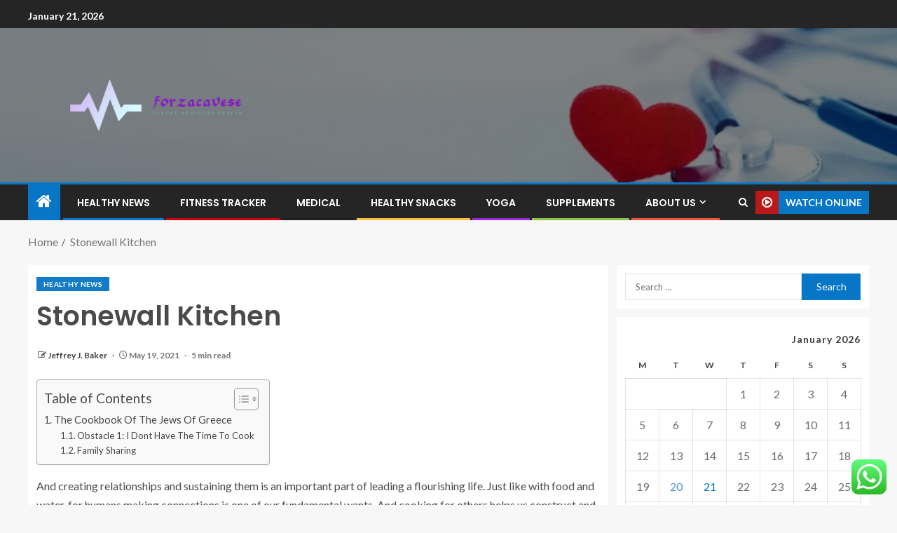

--- FILE ---
content_type: text/html; charset=UTF-8
request_url: https://forzacavese.net/stonewall-kitchen.html
body_size: 57232
content:
<!doctype html>
<html lang="en-US">
<head>
    <meta charset="UTF-8">
    <meta name="viewport" content="width=device-width, initial-scale=1">
    <link rel="profile" href="https://gmpg.org/xfn/11">

    <title>Stonewall Kitchen &#8211; forzacavese</title>
<meta name='robots' content='max-image-preview:large' />
<link rel='dns-prefetch' href='//fonts.googleapis.com' />
<link rel="alternate" type="application/rss+xml" title="forzacavese &raquo; Feed" href="https://forzacavese.net/feed" />
<link rel="alternate" type="application/rss+xml" title="forzacavese &raquo; Comments Feed" href="https://forzacavese.net/comments/feed" />
<link rel="alternate" title="oEmbed (JSON)" type="application/json+oembed" href="https://forzacavese.net/wp-json/oembed/1.0/embed?url=https%3A%2F%2Fforzacavese.net%2Fstonewall-kitchen.html" />
<link rel="alternate" title="oEmbed (XML)" type="text/xml+oembed" href="https://forzacavese.net/wp-json/oembed/1.0/embed?url=https%3A%2F%2Fforzacavese.net%2Fstonewall-kitchen.html&#038;format=xml" />
<style id='wp-img-auto-sizes-contain-inline-css' type='text/css'>
img:is([sizes=auto i],[sizes^="auto," i]){contain-intrinsic-size:3000px 1500px}
/*# sourceURL=wp-img-auto-sizes-contain-inline-css */
</style>

<link rel='stylesheet' id='ht_ctc_main_css-css' href='https://forzacavese.net/wp-content/plugins/click-to-chat-for-whatsapp/new/inc/assets/css/main.css?ver=4.36' type='text/css' media='all' />
<style id='wp-emoji-styles-inline-css' type='text/css'>

	img.wp-smiley, img.emoji {
		display: inline !important;
		border: none !important;
		box-shadow: none !important;
		height: 1em !important;
		width: 1em !important;
		margin: 0 0.07em !important;
		vertical-align: -0.1em !important;
		background: none !important;
		padding: 0 !important;
	}
/*# sourceURL=wp-emoji-styles-inline-css */
</style>
<link rel='stylesheet' id='wp-block-library-css' href='https://forzacavese.net/wp-includes/css/dist/block-library/style.min.css?ver=6.9' type='text/css' media='all' />
<style id='wp-block-heading-inline-css' type='text/css'>
h1:where(.wp-block-heading).has-background,h2:where(.wp-block-heading).has-background,h3:where(.wp-block-heading).has-background,h4:where(.wp-block-heading).has-background,h5:where(.wp-block-heading).has-background,h6:where(.wp-block-heading).has-background{padding:1.25em 2.375em}h1.has-text-align-left[style*=writing-mode]:where([style*=vertical-lr]),h1.has-text-align-right[style*=writing-mode]:where([style*=vertical-rl]),h2.has-text-align-left[style*=writing-mode]:where([style*=vertical-lr]),h2.has-text-align-right[style*=writing-mode]:where([style*=vertical-rl]),h3.has-text-align-left[style*=writing-mode]:where([style*=vertical-lr]),h3.has-text-align-right[style*=writing-mode]:where([style*=vertical-rl]),h4.has-text-align-left[style*=writing-mode]:where([style*=vertical-lr]),h4.has-text-align-right[style*=writing-mode]:where([style*=vertical-rl]),h5.has-text-align-left[style*=writing-mode]:where([style*=vertical-lr]),h5.has-text-align-right[style*=writing-mode]:where([style*=vertical-rl]),h6.has-text-align-left[style*=writing-mode]:where([style*=vertical-lr]),h6.has-text-align-right[style*=writing-mode]:where([style*=vertical-rl]){rotate:180deg}
/*# sourceURL=https://forzacavese.net/wp-includes/blocks/heading/style.min.css */
</style>
<style id='wp-block-image-inline-css' type='text/css'>
.wp-block-image>a,.wp-block-image>figure>a{display:inline-block}.wp-block-image img{box-sizing:border-box;height:auto;max-width:100%;vertical-align:bottom}@media not (prefers-reduced-motion){.wp-block-image img.hide{visibility:hidden}.wp-block-image img.show{animation:show-content-image .4s}}.wp-block-image[style*=border-radius] img,.wp-block-image[style*=border-radius]>a{border-radius:inherit}.wp-block-image.has-custom-border img{box-sizing:border-box}.wp-block-image.aligncenter{text-align:center}.wp-block-image.alignfull>a,.wp-block-image.alignwide>a{width:100%}.wp-block-image.alignfull img,.wp-block-image.alignwide img{height:auto;width:100%}.wp-block-image .aligncenter,.wp-block-image .alignleft,.wp-block-image .alignright,.wp-block-image.aligncenter,.wp-block-image.alignleft,.wp-block-image.alignright{display:table}.wp-block-image .aligncenter>figcaption,.wp-block-image .alignleft>figcaption,.wp-block-image .alignright>figcaption,.wp-block-image.aligncenter>figcaption,.wp-block-image.alignleft>figcaption,.wp-block-image.alignright>figcaption{caption-side:bottom;display:table-caption}.wp-block-image .alignleft{float:left;margin:.5em 1em .5em 0}.wp-block-image .alignright{float:right;margin:.5em 0 .5em 1em}.wp-block-image .aligncenter{margin-left:auto;margin-right:auto}.wp-block-image :where(figcaption){margin-bottom:1em;margin-top:.5em}.wp-block-image.is-style-circle-mask img{border-radius:9999px}@supports ((-webkit-mask-image:none) or (mask-image:none)) or (-webkit-mask-image:none){.wp-block-image.is-style-circle-mask img{border-radius:0;-webkit-mask-image:url('data:image/svg+xml;utf8,<svg viewBox="0 0 100 100" xmlns="http://www.w3.org/2000/svg"><circle cx="50" cy="50" r="50"/></svg>');mask-image:url('data:image/svg+xml;utf8,<svg viewBox="0 0 100 100" xmlns="http://www.w3.org/2000/svg"><circle cx="50" cy="50" r="50"/></svg>');mask-mode:alpha;-webkit-mask-position:center;mask-position:center;-webkit-mask-repeat:no-repeat;mask-repeat:no-repeat;-webkit-mask-size:contain;mask-size:contain}}:root :where(.wp-block-image.is-style-rounded img,.wp-block-image .is-style-rounded img){border-radius:9999px}.wp-block-image figure{margin:0}.wp-lightbox-container{display:flex;flex-direction:column;position:relative}.wp-lightbox-container img{cursor:zoom-in}.wp-lightbox-container img:hover+button{opacity:1}.wp-lightbox-container button{align-items:center;backdrop-filter:blur(16px) saturate(180%);background-color:#5a5a5a40;border:none;border-radius:4px;cursor:zoom-in;display:flex;height:20px;justify-content:center;opacity:0;padding:0;position:absolute;right:16px;text-align:center;top:16px;width:20px;z-index:100}@media not (prefers-reduced-motion){.wp-lightbox-container button{transition:opacity .2s ease}}.wp-lightbox-container button:focus-visible{outline:3px auto #5a5a5a40;outline:3px auto -webkit-focus-ring-color;outline-offset:3px}.wp-lightbox-container button:hover{cursor:pointer;opacity:1}.wp-lightbox-container button:focus{opacity:1}.wp-lightbox-container button:focus,.wp-lightbox-container button:hover,.wp-lightbox-container button:not(:hover):not(:active):not(.has-background){background-color:#5a5a5a40;border:none}.wp-lightbox-overlay{box-sizing:border-box;cursor:zoom-out;height:100vh;left:0;overflow:hidden;position:fixed;top:0;visibility:hidden;width:100%;z-index:100000}.wp-lightbox-overlay .close-button{align-items:center;cursor:pointer;display:flex;justify-content:center;min-height:40px;min-width:40px;padding:0;position:absolute;right:calc(env(safe-area-inset-right) + 16px);top:calc(env(safe-area-inset-top) + 16px);z-index:5000000}.wp-lightbox-overlay .close-button:focus,.wp-lightbox-overlay .close-button:hover,.wp-lightbox-overlay .close-button:not(:hover):not(:active):not(.has-background){background:none;border:none}.wp-lightbox-overlay .lightbox-image-container{height:var(--wp--lightbox-container-height);left:50%;overflow:hidden;position:absolute;top:50%;transform:translate(-50%,-50%);transform-origin:top left;width:var(--wp--lightbox-container-width);z-index:9999999999}.wp-lightbox-overlay .wp-block-image{align-items:center;box-sizing:border-box;display:flex;height:100%;justify-content:center;margin:0;position:relative;transform-origin:0 0;width:100%;z-index:3000000}.wp-lightbox-overlay .wp-block-image img{height:var(--wp--lightbox-image-height);min-height:var(--wp--lightbox-image-height);min-width:var(--wp--lightbox-image-width);width:var(--wp--lightbox-image-width)}.wp-lightbox-overlay .wp-block-image figcaption{display:none}.wp-lightbox-overlay button{background:none;border:none}.wp-lightbox-overlay .scrim{background-color:#fff;height:100%;opacity:.9;position:absolute;width:100%;z-index:2000000}.wp-lightbox-overlay.active{visibility:visible}@media not (prefers-reduced-motion){.wp-lightbox-overlay.active{animation:turn-on-visibility .25s both}.wp-lightbox-overlay.active img{animation:turn-on-visibility .35s both}.wp-lightbox-overlay.show-closing-animation:not(.active){animation:turn-off-visibility .35s both}.wp-lightbox-overlay.show-closing-animation:not(.active) img{animation:turn-off-visibility .25s both}.wp-lightbox-overlay.zoom.active{animation:none;opacity:1;visibility:visible}.wp-lightbox-overlay.zoom.active .lightbox-image-container{animation:lightbox-zoom-in .4s}.wp-lightbox-overlay.zoom.active .lightbox-image-container img{animation:none}.wp-lightbox-overlay.zoom.active .scrim{animation:turn-on-visibility .4s forwards}.wp-lightbox-overlay.zoom.show-closing-animation:not(.active){animation:none}.wp-lightbox-overlay.zoom.show-closing-animation:not(.active) .lightbox-image-container{animation:lightbox-zoom-out .4s}.wp-lightbox-overlay.zoom.show-closing-animation:not(.active) .lightbox-image-container img{animation:none}.wp-lightbox-overlay.zoom.show-closing-animation:not(.active) .scrim{animation:turn-off-visibility .4s forwards}}@keyframes show-content-image{0%{visibility:hidden}99%{visibility:hidden}to{visibility:visible}}@keyframes turn-on-visibility{0%{opacity:0}to{opacity:1}}@keyframes turn-off-visibility{0%{opacity:1;visibility:visible}99%{opacity:0;visibility:visible}to{opacity:0;visibility:hidden}}@keyframes lightbox-zoom-in{0%{transform:translate(calc((-100vw + var(--wp--lightbox-scrollbar-width))/2 + var(--wp--lightbox-initial-left-position)),calc(-50vh + var(--wp--lightbox-initial-top-position))) scale(var(--wp--lightbox-scale))}to{transform:translate(-50%,-50%) scale(1)}}@keyframes lightbox-zoom-out{0%{transform:translate(-50%,-50%) scale(1);visibility:visible}99%{visibility:visible}to{transform:translate(calc((-100vw + var(--wp--lightbox-scrollbar-width))/2 + var(--wp--lightbox-initial-left-position)),calc(-50vh + var(--wp--lightbox-initial-top-position))) scale(var(--wp--lightbox-scale));visibility:hidden}}
/*# sourceURL=https://forzacavese.net/wp-includes/blocks/image/style.min.css */
</style>
<style id='wp-block-image-theme-inline-css' type='text/css'>
:root :where(.wp-block-image figcaption){color:#555;font-size:13px;text-align:center}.is-dark-theme :root :where(.wp-block-image figcaption){color:#ffffffa6}.wp-block-image{margin:0 0 1em}
/*# sourceURL=https://forzacavese.net/wp-includes/blocks/image/theme.min.css */
</style>
<style id='wp-block-list-inline-css' type='text/css'>
ol,ul{box-sizing:border-box}:root :where(.wp-block-list.has-background){padding:1.25em 2.375em}
/*# sourceURL=https://forzacavese.net/wp-includes/blocks/list/style.min.css */
</style>
<style id='wp-block-paragraph-inline-css' type='text/css'>
.is-small-text{font-size:.875em}.is-regular-text{font-size:1em}.is-large-text{font-size:2.25em}.is-larger-text{font-size:3em}.has-drop-cap:not(:focus):first-letter{float:left;font-size:8.4em;font-style:normal;font-weight:100;line-height:.68;margin:.05em .1em 0 0;text-transform:uppercase}body.rtl .has-drop-cap:not(:focus):first-letter{float:none;margin-left:.1em}p.has-drop-cap.has-background{overflow:hidden}:root :where(p.has-background){padding:1.25em 2.375em}:where(p.has-text-color:not(.has-link-color)) a{color:inherit}p.has-text-align-left[style*="writing-mode:vertical-lr"],p.has-text-align-right[style*="writing-mode:vertical-rl"]{rotate:180deg}
/*# sourceURL=https://forzacavese.net/wp-includes/blocks/paragraph/style.min.css */
</style>
<style id='global-styles-inline-css' type='text/css'>
:root{--wp--preset--aspect-ratio--square: 1;--wp--preset--aspect-ratio--4-3: 4/3;--wp--preset--aspect-ratio--3-4: 3/4;--wp--preset--aspect-ratio--3-2: 3/2;--wp--preset--aspect-ratio--2-3: 2/3;--wp--preset--aspect-ratio--16-9: 16/9;--wp--preset--aspect-ratio--9-16: 9/16;--wp--preset--color--black: #000000;--wp--preset--color--cyan-bluish-gray: #abb8c3;--wp--preset--color--white: #ffffff;--wp--preset--color--pale-pink: #f78da7;--wp--preset--color--vivid-red: #cf2e2e;--wp--preset--color--luminous-vivid-orange: #ff6900;--wp--preset--color--luminous-vivid-amber: #fcb900;--wp--preset--color--light-green-cyan: #7bdcb5;--wp--preset--color--vivid-green-cyan: #00d084;--wp--preset--color--pale-cyan-blue: #8ed1fc;--wp--preset--color--vivid-cyan-blue: #0693e3;--wp--preset--color--vivid-purple: #9b51e0;--wp--preset--gradient--vivid-cyan-blue-to-vivid-purple: linear-gradient(135deg,rgb(6,147,227) 0%,rgb(155,81,224) 100%);--wp--preset--gradient--light-green-cyan-to-vivid-green-cyan: linear-gradient(135deg,rgb(122,220,180) 0%,rgb(0,208,130) 100%);--wp--preset--gradient--luminous-vivid-amber-to-luminous-vivid-orange: linear-gradient(135deg,rgb(252,185,0) 0%,rgb(255,105,0) 100%);--wp--preset--gradient--luminous-vivid-orange-to-vivid-red: linear-gradient(135deg,rgb(255,105,0) 0%,rgb(207,46,46) 100%);--wp--preset--gradient--very-light-gray-to-cyan-bluish-gray: linear-gradient(135deg,rgb(238,238,238) 0%,rgb(169,184,195) 100%);--wp--preset--gradient--cool-to-warm-spectrum: linear-gradient(135deg,rgb(74,234,220) 0%,rgb(151,120,209) 20%,rgb(207,42,186) 40%,rgb(238,44,130) 60%,rgb(251,105,98) 80%,rgb(254,248,76) 100%);--wp--preset--gradient--blush-light-purple: linear-gradient(135deg,rgb(255,206,236) 0%,rgb(152,150,240) 100%);--wp--preset--gradient--blush-bordeaux: linear-gradient(135deg,rgb(254,205,165) 0%,rgb(254,45,45) 50%,rgb(107,0,62) 100%);--wp--preset--gradient--luminous-dusk: linear-gradient(135deg,rgb(255,203,112) 0%,rgb(199,81,192) 50%,rgb(65,88,208) 100%);--wp--preset--gradient--pale-ocean: linear-gradient(135deg,rgb(255,245,203) 0%,rgb(182,227,212) 50%,rgb(51,167,181) 100%);--wp--preset--gradient--electric-grass: linear-gradient(135deg,rgb(202,248,128) 0%,rgb(113,206,126) 100%);--wp--preset--gradient--midnight: linear-gradient(135deg,rgb(2,3,129) 0%,rgb(40,116,252) 100%);--wp--preset--font-size--small: 13px;--wp--preset--font-size--medium: 20px;--wp--preset--font-size--large: 36px;--wp--preset--font-size--x-large: 42px;--wp--preset--spacing--20: 0.44rem;--wp--preset--spacing--30: 0.67rem;--wp--preset--spacing--40: 1rem;--wp--preset--spacing--50: 1.5rem;--wp--preset--spacing--60: 2.25rem;--wp--preset--spacing--70: 3.38rem;--wp--preset--spacing--80: 5.06rem;--wp--preset--shadow--natural: 6px 6px 9px rgba(0, 0, 0, 0.2);--wp--preset--shadow--deep: 12px 12px 50px rgba(0, 0, 0, 0.4);--wp--preset--shadow--sharp: 6px 6px 0px rgba(0, 0, 0, 0.2);--wp--preset--shadow--outlined: 6px 6px 0px -3px rgb(255, 255, 255), 6px 6px rgb(0, 0, 0);--wp--preset--shadow--crisp: 6px 6px 0px rgb(0, 0, 0);}:root { --wp--style--global--content-size: 805px;--wp--style--global--wide-size: 1200px; }:where(body) { margin: 0; }.wp-site-blocks > .alignleft { float: left; margin-right: 2em; }.wp-site-blocks > .alignright { float: right; margin-left: 2em; }.wp-site-blocks > .aligncenter { justify-content: center; margin-left: auto; margin-right: auto; }:where(.wp-site-blocks) > * { margin-block-start: 24px; margin-block-end: 0; }:where(.wp-site-blocks) > :first-child { margin-block-start: 0; }:where(.wp-site-blocks) > :last-child { margin-block-end: 0; }:root { --wp--style--block-gap: 24px; }:root :where(.is-layout-flow) > :first-child{margin-block-start: 0;}:root :where(.is-layout-flow) > :last-child{margin-block-end: 0;}:root :where(.is-layout-flow) > *{margin-block-start: 24px;margin-block-end: 0;}:root :where(.is-layout-constrained) > :first-child{margin-block-start: 0;}:root :where(.is-layout-constrained) > :last-child{margin-block-end: 0;}:root :where(.is-layout-constrained) > *{margin-block-start: 24px;margin-block-end: 0;}:root :where(.is-layout-flex){gap: 24px;}:root :where(.is-layout-grid){gap: 24px;}.is-layout-flow > .alignleft{float: left;margin-inline-start: 0;margin-inline-end: 2em;}.is-layout-flow > .alignright{float: right;margin-inline-start: 2em;margin-inline-end: 0;}.is-layout-flow > .aligncenter{margin-left: auto !important;margin-right: auto !important;}.is-layout-constrained > .alignleft{float: left;margin-inline-start: 0;margin-inline-end: 2em;}.is-layout-constrained > .alignright{float: right;margin-inline-start: 2em;margin-inline-end: 0;}.is-layout-constrained > .aligncenter{margin-left: auto !important;margin-right: auto !important;}.is-layout-constrained > :where(:not(.alignleft):not(.alignright):not(.alignfull)){max-width: var(--wp--style--global--content-size);margin-left: auto !important;margin-right: auto !important;}.is-layout-constrained > .alignwide{max-width: var(--wp--style--global--wide-size);}body .is-layout-flex{display: flex;}.is-layout-flex{flex-wrap: wrap;align-items: center;}.is-layout-flex > :is(*, div){margin: 0;}body .is-layout-grid{display: grid;}.is-layout-grid > :is(*, div){margin: 0;}body{padding-top: 0px;padding-right: 0px;padding-bottom: 0px;padding-left: 0px;}a:where(:not(.wp-element-button)){text-decoration: none;}:root :where(.wp-element-button, .wp-block-button__link){background-color: #32373c;border-radius: 0;border-width: 0;color: #fff;font-family: inherit;font-size: inherit;font-style: inherit;font-weight: inherit;letter-spacing: inherit;line-height: inherit;padding-top: calc(0.667em + 2px);padding-right: calc(1.333em + 2px);padding-bottom: calc(0.667em + 2px);padding-left: calc(1.333em + 2px);text-decoration: none;text-transform: inherit;}.has-black-color{color: var(--wp--preset--color--black) !important;}.has-cyan-bluish-gray-color{color: var(--wp--preset--color--cyan-bluish-gray) !important;}.has-white-color{color: var(--wp--preset--color--white) !important;}.has-pale-pink-color{color: var(--wp--preset--color--pale-pink) !important;}.has-vivid-red-color{color: var(--wp--preset--color--vivid-red) !important;}.has-luminous-vivid-orange-color{color: var(--wp--preset--color--luminous-vivid-orange) !important;}.has-luminous-vivid-amber-color{color: var(--wp--preset--color--luminous-vivid-amber) !important;}.has-light-green-cyan-color{color: var(--wp--preset--color--light-green-cyan) !important;}.has-vivid-green-cyan-color{color: var(--wp--preset--color--vivid-green-cyan) !important;}.has-pale-cyan-blue-color{color: var(--wp--preset--color--pale-cyan-blue) !important;}.has-vivid-cyan-blue-color{color: var(--wp--preset--color--vivid-cyan-blue) !important;}.has-vivid-purple-color{color: var(--wp--preset--color--vivid-purple) !important;}.has-black-background-color{background-color: var(--wp--preset--color--black) !important;}.has-cyan-bluish-gray-background-color{background-color: var(--wp--preset--color--cyan-bluish-gray) !important;}.has-white-background-color{background-color: var(--wp--preset--color--white) !important;}.has-pale-pink-background-color{background-color: var(--wp--preset--color--pale-pink) !important;}.has-vivid-red-background-color{background-color: var(--wp--preset--color--vivid-red) !important;}.has-luminous-vivid-orange-background-color{background-color: var(--wp--preset--color--luminous-vivid-orange) !important;}.has-luminous-vivid-amber-background-color{background-color: var(--wp--preset--color--luminous-vivid-amber) !important;}.has-light-green-cyan-background-color{background-color: var(--wp--preset--color--light-green-cyan) !important;}.has-vivid-green-cyan-background-color{background-color: var(--wp--preset--color--vivid-green-cyan) !important;}.has-pale-cyan-blue-background-color{background-color: var(--wp--preset--color--pale-cyan-blue) !important;}.has-vivid-cyan-blue-background-color{background-color: var(--wp--preset--color--vivid-cyan-blue) !important;}.has-vivid-purple-background-color{background-color: var(--wp--preset--color--vivid-purple) !important;}.has-black-border-color{border-color: var(--wp--preset--color--black) !important;}.has-cyan-bluish-gray-border-color{border-color: var(--wp--preset--color--cyan-bluish-gray) !important;}.has-white-border-color{border-color: var(--wp--preset--color--white) !important;}.has-pale-pink-border-color{border-color: var(--wp--preset--color--pale-pink) !important;}.has-vivid-red-border-color{border-color: var(--wp--preset--color--vivid-red) !important;}.has-luminous-vivid-orange-border-color{border-color: var(--wp--preset--color--luminous-vivid-orange) !important;}.has-luminous-vivid-amber-border-color{border-color: var(--wp--preset--color--luminous-vivid-amber) !important;}.has-light-green-cyan-border-color{border-color: var(--wp--preset--color--light-green-cyan) !important;}.has-vivid-green-cyan-border-color{border-color: var(--wp--preset--color--vivid-green-cyan) !important;}.has-pale-cyan-blue-border-color{border-color: var(--wp--preset--color--pale-cyan-blue) !important;}.has-vivid-cyan-blue-border-color{border-color: var(--wp--preset--color--vivid-cyan-blue) !important;}.has-vivid-purple-border-color{border-color: var(--wp--preset--color--vivid-purple) !important;}.has-vivid-cyan-blue-to-vivid-purple-gradient-background{background: var(--wp--preset--gradient--vivid-cyan-blue-to-vivid-purple) !important;}.has-light-green-cyan-to-vivid-green-cyan-gradient-background{background: var(--wp--preset--gradient--light-green-cyan-to-vivid-green-cyan) !important;}.has-luminous-vivid-amber-to-luminous-vivid-orange-gradient-background{background: var(--wp--preset--gradient--luminous-vivid-amber-to-luminous-vivid-orange) !important;}.has-luminous-vivid-orange-to-vivid-red-gradient-background{background: var(--wp--preset--gradient--luminous-vivid-orange-to-vivid-red) !important;}.has-very-light-gray-to-cyan-bluish-gray-gradient-background{background: var(--wp--preset--gradient--very-light-gray-to-cyan-bluish-gray) !important;}.has-cool-to-warm-spectrum-gradient-background{background: var(--wp--preset--gradient--cool-to-warm-spectrum) !important;}.has-blush-light-purple-gradient-background{background: var(--wp--preset--gradient--blush-light-purple) !important;}.has-blush-bordeaux-gradient-background{background: var(--wp--preset--gradient--blush-bordeaux) !important;}.has-luminous-dusk-gradient-background{background: var(--wp--preset--gradient--luminous-dusk) !important;}.has-pale-ocean-gradient-background{background: var(--wp--preset--gradient--pale-ocean) !important;}.has-electric-grass-gradient-background{background: var(--wp--preset--gradient--electric-grass) !important;}.has-midnight-gradient-background{background: var(--wp--preset--gradient--midnight) !important;}.has-small-font-size{font-size: var(--wp--preset--font-size--small) !important;}.has-medium-font-size{font-size: var(--wp--preset--font-size--medium) !important;}.has-large-font-size{font-size: var(--wp--preset--font-size--large) !important;}.has-x-large-font-size{font-size: var(--wp--preset--font-size--x-large) !important;}
/*# sourceURL=global-styles-inline-css */
</style>

<link rel='stylesheet' id='contact-form-7-css' href='https://forzacavese.net/wp-content/plugins/contact-form-7/includes/css/styles.css?ver=6.1.4' type='text/css' media='all' />
<style id='contact-form-7-inline-css' type='text/css'>
.wpcf7 .wpcf7-recaptcha iframe {margin-bottom: 0;}.wpcf7 .wpcf7-recaptcha[data-align="center"] > div {margin: 0 auto;}.wpcf7 .wpcf7-recaptcha[data-align="right"] > div {margin: 0 0 0 auto;}
/*# sourceURL=contact-form-7-inline-css */
</style>
<link rel='stylesheet' id='ez-toc-css' href='https://forzacavese.net/wp-content/plugins/easy-table-of-contents/assets/css/screen.min.css?ver=2.0.80' type='text/css' media='all' />
<style id='ez-toc-inline-css' type='text/css'>
div#ez-toc-container .ez-toc-title {font-size: 120%;}div#ez-toc-container .ez-toc-title {font-weight: 500;}div#ez-toc-container ul li , div#ez-toc-container ul li a {font-size: 95%;}div#ez-toc-container ul li , div#ez-toc-container ul li a {font-weight: 500;}div#ez-toc-container nav ul ul li {font-size: 90%;}.ez-toc-box-title {font-weight: bold; margin-bottom: 10px; text-align: center; text-transform: uppercase; letter-spacing: 1px; color: #666; padding-bottom: 5px;position:absolute;top:-4%;left:5%;background-color: inherit;transition: top 0.3s ease;}.ez-toc-box-title.toc-closed {top:-25%;}
.ez-toc-container-direction {direction: ltr;}.ez-toc-counter ul{counter-reset: item ;}.ez-toc-counter nav ul li a::before {content: counters(item, '.', decimal) '. ';display: inline-block;counter-increment: item;flex-grow: 0;flex-shrink: 0;margin-right: .2em; float: left; }.ez-toc-widget-direction {direction: ltr;}.ez-toc-widget-container ul{counter-reset: item ;}.ez-toc-widget-container nav ul li a::before {content: counters(item, '.', decimal) '. ';display: inline-block;counter-increment: item;flex-grow: 0;flex-shrink: 0;margin-right: .2em; float: left; }
/*# sourceURL=ez-toc-inline-css */
</style>
<link rel='stylesheet' id='aft-icons-css' href='https://forzacavese.net/wp-content/themes/enternews/assets/icons/style.css?ver=6.9' type='text/css' media='all' />
<link rel='stylesheet' id='bootstrap-css' href='https://forzacavese.net/wp-content/themes/enternews/assets/bootstrap/css/bootstrap.min.css?ver=6.9' type='text/css' media='all' />
<link rel='stylesheet' id='slick-css-css' href='https://forzacavese.net/wp-content/themes/enternews/assets/slick/css/slick.min.css?ver=6.9' type='text/css' media='all' />
<link rel='stylesheet' id='sidr-css' href='https://forzacavese.net/wp-content/themes/enternews/assets/sidr/css/jquery.sidr.dark.css?ver=6.9' type='text/css' media='all' />
<link rel='stylesheet' id='magnific-popup-css' href='https://forzacavese.net/wp-content/themes/enternews/assets/magnific-popup/magnific-popup.css?ver=6.9' type='text/css' media='all' />
<link rel='stylesheet' id='enternews-google-fonts-css' href='https://fonts.googleapis.com/css?family=Lato:400,300,400italic,900,700|Poppins:300,400,500,600,700|Roboto:100,300,400,500,700&#038;subset=latin,latin-ext' type='text/css' media='all' />
<link rel='stylesheet' id='enternews-style-css' href='https://forzacavese.net/wp-content/themes/enternews/style.css?ver=6.9' type='text/css' media='all' />
<style id='enternews-style-inline-css' type='text/css'>

        
            body,
            button,
            input,
            select,
            optgroup,
            textarea,
            p,
            .min-read,
            .enternews-widget.widget ul.cat-links li a
            {
            font-family: Lato;
            }
        
                    .enternews-widget.widget ul.nav-tabs li a,
            .nav-tabs>li,
            .main-navigation ul li a,
            body .post-excerpt,
            .sidebar-area .social-widget-menu ul li a .screen-reader-text,
            .site-title, h1, h2, h3, h4, h5, h6 {
            font-family: Poppins;
            }
        
                    .enternews-widget.widget .widget-title + ul li a,
            h4.af-author-display-name,
            .exclusive-posts .marquee a .circle-title-texts h4,
            .read-title h4 {
            font-family: Roboto;
            }

        

                    #af-preloader{
            background-color: #f5f2ee            }
        
        
            body.aft-default-mode .aft-widget-background-secondary-background.widget.enternews_youtube_video_slider_widget .widget-block .af-widget-body,
            body .post-excerpt::before,
            .enternews-widget .woocommerce-product-search button[type="submit"],
            body .enternews_author_info_widget.aft-widget-background-secondary-background.widget .widget-block,
            body .aft-widget-background-secondary-background.widget .widget-block .read-single,
            .secondary-sidebar-background #secondary,
            body .enternews_tabbed_posts_widget .nav-tabs > li > a.active,
            body .enternews_tabbed_posts_widget .nav-tabs > li > a.active:hover,
            body.aft-default-mode .enternews_posts_slider_widget.aft-widget-background-secondary-background .widget-block,
            body.aft-dark-mode .enternews_posts_slider_widget.aft-widget-background-secondary-background .widget-block,

            .aft-widget-background-secondary-background .social-widget-menu ul li a,
            .aft-widget-background-secondary-background .social-widget-menu ul li a[href*="facebook.com"],
            .aft-widget-background-secondary-background .social-widget-menu ul li a[href*="dribble.com"],
            .aft-widget-background-secondary-background .social-widget-menu ul li a[href*="vk.com"],
            .aft-widget-background-secondary-background .social-widget-menu ul li a[href*="x.com"],
            .aft-widget-background-secondary-background .social-widget-menu ul li a[href*="twitter.com"],
            .aft-widget-background-secondary-background .social-widget-menu ul li a[href*="linkedin.com"],
            .aft-widget-background-secondary-background .social-widget-menu ul li a[href*="instagram.com"],
            .aft-widget-background-secondary-background .social-widget-menu ul li a[href*="youtube.com"],
            .aft-widget-background-secondary-background .social-widget-menu ul li a[href*="vimeo.com"],
            .aft-widget-background-secondary-background .social-widget-menu ul li a[href*="pinterest.com"],
            .aft-widget-background-secondary-background .social-widget-menu ul li a[href*="tumblr.com"],
            .aft-widget-background-secondary-background .social-widget-menu ul li a[href*="wordpress.org"],
            .aft-widget-background-secondary-background .social-widget-menu ul li a[href*="whatsapp.com"],
            .aft-widget-background-secondary-background .social-widget-menu ul li a[href*="reddit.com"],
            .aft-widget-background-secondary-background .social-widget-menu ul li a[href*="t.me"],
            .aft-widget-background-secondary-background .social-widget-menu ul li a[href*="ok.ru"],
            .aft-widget-background-secondary-background .social-widget-menu ul li a[href*="wechat.com"],
            .aft-widget-background-secondary-background .social-widget-menu ul li a[href*="weibo.com"],
            .aft-widget-background-secondary-background .social-widget-menu ul li a[href*="github.com"],

            body.aft-dark-mode .is-style-fill a.wp-block-button__link:not(.has-text-color),
            body.aft-default-mode .is-style-fill a.wp-block-button__link:not(.has-text-color),

            body.aft-default-mode .aft-main-banner-section .af-banner-carousel-1.secondary-background,
            body.aft-dark-mode .aft-main-banner-section .af-banner-carousel-1.secondary-background,

            body.aft-default-mode .aft-main-banner-section .af-editors-pick .secondary-background .af-sec-post .read-single,
            body.aft-dark-mode .aft-main-banner-section .af-editors-pick .secondary-background .af-sec-post .read-single,

            body.aft-default-mode .aft-main-banner-section .af-trending-news-part .trending-posts.secondary-background .read-single,
            body.aft-dark-mode .aft-main-banner-section .af-trending-news-part .trending-posts.secondary-background .read-single,

            body.aft-dark-mode.alternative-sidebar-background #secondary .widget-title .header-after::before,
            body.aft-default-mode .wp-block-group .wp-block-comments-title::before,
            body.aft-default-mode .wp-block-group .wp-block-heading::before,
            body.aft-default-mode .wp-block-search__label::before,
            body .widget-title .header-after:before,
            body .widget-title .category-color-1.header-after::before,
            body .header-style1 .header-right-part .popular-tag-custom-link > div.custom-menu-link a > span,
            body .aft-home-icon,
            body.aft-dark-mode input[type="submit"],
            body .entry-header-details .af-post-format i:after,
            body.aft-default-mode .enternews-pagination .nav-links .page-numbers.current,
            body #scroll-up,
            .wp-block-search__button,
            body.aft-dark-mode button,
            body.aft-dark-mode input[type="button"],
            body.aft-dark-mode input[type="reset"],
            body.aft-dark-mode input[type="submit"],
            body input[type="reset"],
            body input[type="submit"],
            body input[type="button"],
            body .inner-suscribe input[type=submit],
            body .widget-title .header-after:after,
            body .widget-title .category-color-1.header-after:after,
            body.aft-default-mode .inner-suscribe input[type=submit],
            body.aft-default-mode .enternews_tabbed_posts_widget .nav-tabs > li > a.active:hover,
            body.aft-default-mode .enternews_tabbed_posts_widget .nav-tabs > li > a.active,
            body .aft-main-banner-section .aft-trending-latest-popular .nav-tabs>li.active,
            body .header-style1 .header-right-part > div.custom-menu-link > a,
            body .aft-popular-taxonomies-lists ul li a span.tag-count,
            body .aft-widget-background-secondary-background.widget .widget-block .read-single
            {
            background-color: #0776C6;
            }
            body.aft-dark-mode .is-style-outline a.wp-block-button__link:not(.has-text-color):hover,
            body.aft-default-mode .is-style-outline a.wp-block-button__link:not(.has-text-color):hover,
            body.aft-dark-mode .is-style-outline a.wp-block-button__link:not(.has-text-color),
            body.aft-default-mode .is-style-outline a.wp-block-button__link:not(.has-text-color),
            body.aft-dark-mode:not(.alternative-sidebar-background) #secondary .color-pad .wp-calendar-nav span a:not(.enternews-categories),
            body .enternews-pagination .nav-links .page-numbers:not(.current),
            body.aft-dark-mode .site-footer #wp-calendar tfoot tr td a,
            body.aft-dark-mode #wp-calendar tfoot td a,
            body.aft-default-mode .site-footer #wp-calendar tfoot tr td a,
            body.aft-default-mode #wp-calendar tfoot td a,
            body.aft-dark-mode #wp-calendar tfoot td a,
            body.aft-default-mode .wp-calendar-nav span a,
            body.aft-default-mode .wp-calendar-nav span a:visited,
            body.aft-dark-mode .wp-calendar-nav span a,
            body.aft-dark-mode #wp-calendar tbody td a,
            body.aft-dark-mode #wp-calendar tbody td#today,
            body.aft-dark-mode:not(.alternative-sidebar-background) #secondary .color-pad #wp-calendar tbody td a:not(.enternews-categories),
            body.aft-default-mode #wp-calendar tbody td#today,
            body.aft-default-mode #wp-calendar tbody td a,
            body.aft-default-mode .sticky .read-title h4 a:before {
            color: #0776C6;
            }

            body .post-excerpt {
            border-left-color: #0776C6;
            }

            body.aft-dark-mode .read-img .min-read-post-comment:after,
            body.aft-default-mode .read-img .min-read-post-comment:after{
            border-top-color: #0776C6;
            }

            body .af-fancy-spinner .af-ring:nth-child(1){
            border-right-color: #0776C6;
            }
            body.aft-dark-mode .enternews-pagination .nav-links .page-numbers.current {
            background-color: #0776C6;
            }
            body.aft-dark-mode .is-style-outline a.wp-block-button__link:not(.has-text-color),
            body.aft-default-mode .is-style-outline a.wp-block-button__link:not(.has-text-color),
            body.aft-dark-mode .enternews-pagination .nav-links .page-numbers,
            body.aft-default-mode .enternews-pagination .nav-links .page-numbers,
            body .af-sp-wave:after,
            body .bottom-bar{
            border-color: #0776C6;
            }

        
        .elementor-default .elementor-section.elementor-section-full_width > .elementor-container,
        .elementor-default .elementor-section.elementor-section-boxed > .elementor-container,
        .elementor-page .elementor-section.elementor-section-full_width > .elementor-container,
        .elementor-page .elementor-section.elementor-section-boxed > .elementor-container{
        max-width: 1200px;
        }
        .full-width-content .elementor-section-stretched,
        .align-content-left .elementor-section-stretched,
        .align-content-right .elementor-section-stretched {
        max-width: 100%;
        left: 0 !important;
        }

/*# sourceURL=enternews-style-inline-css */
</style>
<script type="text/javascript" src="https://forzacavese.net/wp-includes/js/jquery/jquery.min.js?ver=3.7.1" id="jquery-core-js"></script>
<script type="text/javascript" src="https://forzacavese.net/wp-includes/js/jquery/jquery-migrate.min.js?ver=3.4.1" id="jquery-migrate-js"></script>
<link rel="https://api.w.org/" href="https://forzacavese.net/wp-json/" /><link rel="alternate" title="JSON" type="application/json" href="https://forzacavese.net/wp-json/wp/v2/posts/3485" /><link rel="EditURI" type="application/rsd+xml" title="RSD" href="https://forzacavese.net/xmlrpc.php?rsd" />
<meta name="generator" content="WordPress 6.9" />
<link rel="canonical" href="https://forzacavese.net/stonewall-kitchen.html" />
<link rel='shortlink' href='https://forzacavese.net/?p=3485' />
<!-- HFCM by 99 Robots - Snippet # 4: gsc -->
<meta name="google-site-verification" content="fyXBw6JfxNSRkOBQCb4x3SjkxNctnUEvcroKNplmthg" />
<!-- /end HFCM by 99 Robots -->
        <style type="text/css">
                        .site-title,
            .site-description {
                position: absolute;
                clip: rect(1px, 1px, 1px, 1px);
                display: none;
            }

            
            

        </style>
        <link rel="icon" href="https://forzacavese.net/wp-content/uploads/2025/06/cropped-cover-2-scaled-1-32x32.png" sizes="32x32" />
<link rel="icon" href="https://forzacavese.net/wp-content/uploads/2025/06/cropped-cover-2-scaled-1-192x192.png" sizes="192x192" />
<link rel="apple-touch-icon" href="https://forzacavese.net/wp-content/uploads/2025/06/cropped-cover-2-scaled-1-180x180.png" />
<meta name="msapplication-TileImage" content="https://forzacavese.net/wp-content/uploads/2025/06/cropped-cover-2-scaled-1-270x270.png" />
<link rel="preload" as="image" href="https://lh7-rt.googleusercontent.com/docsz/AD_4nXcVwxf_GK_q71RUhHa2-dMnJ5pVWHc09Nool0kA_smYDUrIkhS5pyhn5HRLKNfUCVhnEqCAy6x6-aT2XT8I9RCHehJWQax5Xtz8wwro7dWitLghL_dCp6OX2aBM2DKNoAT9tQi15w?key=R0R0l3Xpj4IOiA8MKKOYmkb0"><link rel="preload" as="image" href="https://lh7-rt.googleusercontent.com/docsz/AD_4nXfxmaF20rf6m7cr9BO2UR3xhXOifieuMD1mTRyNYd2Q6zHYdxMxhbHYXE7dxn5ZtOrRFHxZdgvD_kxfrTOAL7BKhSkRj3t-h8Ud1LOQSWI9xZASn9iIW8GJSH3myI5nBzufCV6WDeQQpxJYYGekwf_qRko?key=iTwTe2ye7GB-bqXHHcXiv0Bb"><link rel="preload" as="image" href="https://lh7-rt.googleusercontent.com/docsz/AD_4nXcsY70qnLlKDLpP0m4_zQu4EKNfc0Bw7nUHtYJCwbJ5tej0X7nSBNYmzGLabws5KYnf_jDrMaECsc2SgnsSCLY3y6rXw4Rf1bW288uDXgVIfmlO-ZBG0VqJMTCAkJR-W3uL_DqWKEvEJ2E7QmjeZUO5DhM?key=jQ-t1mDCwxkaseApgl2yu5rB"><link rel="preload" as="image" href="https://forzacavese.net/wp-content/uploads/2026/01/Generic-Images-11-1024x576.png"><link rel="preload" as="image" href="https://imageio.forbes.com/specials-images/imageserve/687f82f94cf13e52ac99da8c/0x0.jpg?format=jpg&#038;height=600&#038;width=1200&#038;fit=bounds"><link rel="preload" as="image" href="https://forzacavese.net/wp-content/uploads/2025/11/Health-Insurance-Genrics-02-1024x576.png"><link rel="preload" as="image" href="https://lh7-rt.googleusercontent.com/docsz/AD_4nXdHxvwzsPzBm6INLZWO7FJAYQF_veQnlaUM1AFZj6QHyzDl4FwkLQOIZYUqt6A200wXG8tStmCVF1eyqo890vrrfcdTvqFF2T9hI35XQKJg8oJdEnxivNMp3bRBIzp6vAgaXvi6n7nHo7zaKnFMpoI?key=M7sDIbXc8jzB21oqkMlbqA"></head>








<body class="wp-singular post-template-default single single-post postid-3485 single-format-standard wp-custom-logo wp-embed-responsive wp-theme-enternews aft-sticky-sidebar aft-default-mode default-sidebar-background header-image-default aft-main-banner-wide aft-hide-comment-count-in-list aft-hide-minutes-read-in-list aft-hide-date-author-in-list default-content-layout content-with-single-sidebar align-content-left">

<div id="page" class="site">
    <a class="skip-link screen-reader-text" href="#content">Skip to content</a>


    
    <header id="masthead" class="header-style1 header-layout-side">

          <div class="top-header">
        <div class="container-wrapper">
            <div class="top-bar-flex">
                <div class="top-bar-left col-66">
                    <div class="date-bar-left">
                                                    <span class="topbar-date">
                                        January 21, 2026                                    </span>

                                                                    </div>
                                            <div class="af-secondary-menu">
                            <div class="container-wrapper">
                                
                            </div>
                        </div>
                                        </div>

                <div class="top-bar-right col-3">
  						<span class="aft-small-social-menu">
  							  						</span>
                </div>
            </div>
        </div>

    </div>
<div class="main-header  data-bg"
     data-background="https://forzacavese.net/wp-content/uploads/2025/06/cropped-health-insurance-medical-healthcare-heart-260nw-1398254180.webp">
    <div class="container-wrapper">
        <div class="af-container-row af-flex-container af-main-header-container">

            
            <div class="af-flex-container af-inner-header-container pad aft-no-side-promo">

                <div class="logo-brand af-inner-item">
                    <div class="site-branding">
                        <a href="https://forzacavese.net/" class="custom-logo-link" rel="home"><img width="2560" height="1053" src="https://forzacavese.net/wp-content/uploads/2025/06/cover-2-scaled.png" class="custom-logo" alt="forzacavese" decoding="async" fetchpriority="high" srcset="https://forzacavese.net/wp-content/uploads/2025/06/cover-2-scaled.png 2560w, https://forzacavese.net/wp-content/uploads/2025/06/cover-2-300x123.png 300w, https://forzacavese.net/wp-content/uploads/2025/06/cover-2-1024x421.png 1024w, https://forzacavese.net/wp-content/uploads/2025/06/cover-2-768x316.png 768w, https://forzacavese.net/wp-content/uploads/2025/06/cover-2-1536x632.png 1536w, https://forzacavese.net/wp-content/uploads/2025/06/cover-2-2048x843.png 2048w" sizes="(max-width: 2560px) 100vw, 2560px" /></a>                            <p class="site-title font-family-1">
                                <a href="https://forzacavese.net/"
                                   rel="home">forzacavese</a>
                            </p>
                                                                            <p class="site-description">Forget mediocre health</p>
                                            </div>
                </div>

                

                            </div>

        </div>
    </div>

</div>


      <div class="header-menu-part">
        <div id="main-navigation-bar" class="bottom-bar">
          <div class="navigation-section-wrapper">
            <div class="container-wrapper">
              <div class="header-middle-part">
                <div class="navigation-container">
                  <nav class="main-navigation clearfix">
                                          <span class="aft-home-icon">
                                                <a href="https://forzacavese.net" aria-label="Home">
                          <i class="fa fa-home"
                            aria-hidden="true"></i>
                        </a>
                      </span>
                                        <div class="main-navigation-container-items-wrapper">
                      <span
                        class="toggle-menu"
                        role="button"
                        aria-controls="primary-menu"
                        aria-expanded="false"
                        tabindex="0"
                        aria-label="Menu"
                        aria-expanded="false">
                        <a href="javascript:void(0)" aria-label="Menu" class="aft-void-menu">
                          <span class="screen-reader-text">
                            Primary Menu                          </span>
                          <i class="ham"></i>
                        </a>
                      </span>
                      <div class="menu main-menu menu-desktop show-menu-border"><ul id="primary-menu" class="menu"><li id="menu-item-12217" class="menu-item menu-item-type-taxonomy menu-item-object-category current-post-ancestor current-menu-parent current-post-parent menu-item-12217"><a href="https://forzacavese.net/category/healthy-news">Healthy News</a></li>
<li id="menu-item-12218" class="menu-item menu-item-type-taxonomy menu-item-object-category menu-item-12218"><a href="https://forzacavese.net/category/fitness-tracker">Fitness Tracker</a></li>
<li id="menu-item-12220" class="menu-item menu-item-type-taxonomy menu-item-object-category menu-item-12220"><a href="https://forzacavese.net/category/medical">Medical</a></li>
<li id="menu-item-12221" class="menu-item menu-item-type-taxonomy menu-item-object-category menu-item-12221"><a href="https://forzacavese.net/category/healthy-snacks">Healthy Snacks</a></li>
<li id="menu-item-12222" class="menu-item menu-item-type-taxonomy menu-item-object-category menu-item-12222"><a href="https://forzacavese.net/category/yoga">Yoga</a></li>
<li id="menu-item-12223" class="menu-item menu-item-type-taxonomy menu-item-object-category menu-item-12223"><a href="https://forzacavese.net/category/supplements">Supplements</a></li>
<li id="menu-item-12227" class="menu-item menu-item-type-post_type menu-item-object-page menu-item-has-children menu-item-12227"><a href="https://forzacavese.net/about-us">About Us</a>
<ul class="sub-menu">
	<li id="menu-item-12231" class="menu-item menu-item-type-post_type menu-item-object-page menu-item-12231"><a href="https://forzacavese.net/advertise-here">Advertise Here</a></li>
	<li id="menu-item-12230" class="menu-item menu-item-type-post_type menu-item-object-page menu-item-12230"><a href="https://forzacavese.net/contact-us">Contact Us</a></li>
	<li id="menu-item-12229" class="menu-item menu-item-type-post_type menu-item-object-page menu-item-12229"><a href="https://forzacavese.net/disclosure-policy">Privacy Policy</a></li>
	<li id="menu-item-12228" class="menu-item menu-item-type-post_type menu-item-object-page menu-item-12228"><a href="https://forzacavese.net/sitemap">Sitemap</a></li>
</ul>
</li>
</ul></div>                    </div>
                  </nav>
                </div>
              </div>
              <div class="header-right-part">
                <div class="af-search-wrap">
                  <div class="search-overlay">
                    <a href="#" title="Search" aria-label="Search" class="search-icon">
                      <i class="fa fa-search"></i>
                    </a>
                    <div class="af-search-form">
                      <form role="search" method="get" class="search-form" action="https://forzacavese.net/">
				<label>
					<span class="screen-reader-text">Search for:</span>
					<input type="search" class="search-field" placeholder="Search &hellip;" value="" name="s" />
				</label>
				<input type="submit" class="search-submit" value="Search" />
			</form>                    </div>
                  </div>
                </div>
                <div class="popular-tag-custom-link">
                                      <div class="custom-menu-link">

                      <a href="">
                        <i class="fa fa-play-circle-o"
                          aria-hidden="true"></i>
                        <span>Watch Online</span>
                      </a>
                    </div>

                  
                </div>
              </div>
            </div>
          </div>
        </div>
      </div>

    </header>

    <!-- end slider-section -->

    
                   <div class="container-wrapper">
            <div class="af-breadcrumbs font-family-1 color-pad af-container-block-wrapper">

                <div role="navigation" aria-label="Breadcrumbs" class="breadcrumb-trail breadcrumbs" itemprop="breadcrumb"><ul class="trail-items" itemscope itemtype="http://schema.org/BreadcrumbList"><meta name="numberOfItems" content="2" /><meta name="itemListOrder" content="Ascending" /><li itemprop="itemListElement" itemscope itemtype="http://schema.org/ListItem" class="trail-item trail-begin"><a href="https://forzacavese.net" rel="home" itemprop="item"><span itemprop="name">Home</span></a><meta itemprop="position" content="1" /></li><li itemprop="itemListElement" itemscope itemtype="http://schema.org/ListItem" class="trail-item trail-end"><a href="https://forzacavese.net/stonewall-kitchen.html" itemprop="item"><span itemprop="name">Stonewall Kitchen</span></a><meta itemprop="position" content="2" /></li></ul></div>
            </div>
        </div>
        


    <div id="content" class="container-wrapper ">
    <div class="af-container-block-wrapper clearfix">
        <div id="primary" class="content-area ">
            <main id="main" class="site-main ">
                                    <article id="post-3485" class="post-3485 post type-post status-publish format-standard hentry category-healthy-news tag-kitchen tag-stonewall">


                        <header class="entry-header">

                            <div class="enternews-entry-header-details-wrap">
                                    <div class="entry-header-details  af-have-yt-link">
                    <div class="read-categories af-category-inside-img">
                <ul class="cat-links"><li class="meta-category">
                             <a class="enternews-categories category-color-1"aria-label="Healthy News" href="https://forzacavese.net/category/healthy-news" alt="View all posts in Healthy News"> 
                                 Healthy News
                             </a>
                        </li></ul>
            </div>
        
        <h1 class="entry-title">Stonewall Kitchen</h1>        <div class="post-meta-share-wrapper">
            <div class="post-meta-detail">
                                    <span class="min-read-post-format">
                                                                            </span>
                <span class="entry-meta">
                                        
      <span class="item-metadata posts-author byline">
        <i class="fa fa-pencil-square-o"></i>
                        <a href="https://forzacavese.net/author/jeffrey-j-baker">
                    Jeffrey J. Baker                </a>
             </span>
                                    </span>
                      <span class="item-metadata posts-date">
        <i class="fa fa-clock-o"></i>
        May 19, 2021      </span>
                    <span class="min-read">5 min read</span>            </div>
                    </div>


    </div>
                                </div>
                        </header><!-- .entry-header -->

                        <div class="enternews-entry-featured-image-wrap float-l">
                                    <div class="read-img pos-rel">
                        <span class="aft-image-caption-wrap">
                                  </span>
        </div>
                            </div>


                        
                        <div class="entry-content-wrap read-single">
                            

        <div class="entry-content read-details">
            <div id="ez-toc-container" class="ez-toc-v2_0_80 counter-hierarchy ez-toc-counter ez-toc-grey ez-toc-container-direction">
<div class="ez-toc-title-container">
<p class="ez-toc-title ez-toc-toggle" style="cursor:pointer">Table of Contents</p>
<span class="ez-toc-title-toggle"><a href="#" class="ez-toc-pull-right ez-toc-btn ez-toc-btn-xs ez-toc-btn-default ez-toc-toggle" aria-label="Toggle Table of Content"><span class="ez-toc-js-icon-con"><span class=""><span class="eztoc-hide" style="display:none;">Toggle</span><span class="ez-toc-icon-toggle-span"><svg style="fill: #999;color:#999" xmlns="http://www.w3.org/2000/svg" class="list-377408" width="20px" height="20px" viewBox="0 0 24 24" fill="none"><path d="M6 6H4v2h2V6zm14 0H8v2h12V6zM4 11h2v2H4v-2zm16 0H8v2h12v-2zM4 16h2v2H4v-2zm16 0H8v2h12v-2z" fill="currentColor"></path></svg><svg style="fill: #999;color:#999" class="arrow-unsorted-368013" xmlns="http://www.w3.org/2000/svg" width="10px" height="10px" viewBox="0 0 24 24" version="1.2" baseProfile="tiny"><path d="M18.2 9.3l-6.2-6.3-6.2 6.3c-.2.2-.3.4-.3.7s.1.5.3.7c.2.2.4.3.7.3h11c.3 0 .5-.1.7-.3.2-.2.3-.5.3-.7s-.1-.5-.3-.7zM5.8 14.7l6.2 6.3 6.2-6.3c.2-.2.3-.5.3-.7s-.1-.5-.3-.7c-.2-.2-.4-.3-.7-.3h-11c-.3 0-.5.1-.7.3-.2.2-.3.5-.3.7s.1.5.3.7z"/></svg></span></span></span></a></span></div>
<nav><ul class='ez-toc-list ez-toc-list-level-1 ' ><li class='ez-toc-page-1 ez-toc-heading-level-2'><a class="ez-toc-link ez-toc-heading-1" href="#The_Cookbook_Of_The_Jews_Of_Greece" >The Cookbook Of The Jews Of Greece</a><ul class='ez-toc-list-level-3' ><li class='ez-toc-heading-level-3'><a class="ez-toc-link ez-toc-heading-2" href="#Obstacle_1_I_Dont_Have_The_Time_To_Cook" >Obstacle 1: I Dont Have The Time To Cook</a></li><li class='ez-toc-page-1 ez-toc-heading-level-3'><a class="ez-toc-link ez-toc-heading-3" href="#Family_Sharing" >Family Sharing</a></li></ul></li></ul></nav></div>
<p>And creating relationships and sustaining them is an important part of leading a flourishing life. Just like with food and water, for humans making connections is one of our fundamental wants. And cooking for others helps us construct and strengthen these connections. Easy recipes may help, however perhaps what we’ve been lacking all this time is some real inspiration. Because it seems that cooking, particularly when carried out for others, comes with some optimistic psychological advantages. And these optimistic results might be sufficient to get us into the kitchen. Separate uncooked meat, poultry, seafood, and eggs from different meals in your grocery shopping cart, grocery bags, and refrigerator.</p>
<p><img decoding="async" class='aligncenter' style='display: block;margin-left:auto;margin-right:auto;' src="[data-uri]" width="306px" alt="Food &#038; Cooking"/></p>
<p>In this case we&#8217;ve examined eight knives by 5 manufacturers in carbon metal and stainless-steel and 4 sharpening steels to check the relative hardness and provide insight into the efficiency of the knives. Based in Lancaster, PA. WebstaurantStore is the largest online restaurant provide store servicing professionals and particular person prospects worldwide. With tons of of hundreds of merchandise available <a href="https://leburon.com">Food &#038; Cooking</a> and hundreds of thousands of orders shipped, we have every little thing your small business must perform at its finest. Over the years we now have expanded our selection of commercial tools and wholesale provides to include healthcare, instructional, food, beverage, office, components and lodge provides.</p>
<h2><span class="ez-toc-section" id="The_Cookbook_Of_The_Jews_Of_Greece"></span>The Cookbook Of The Jews Of Greece<span class="ez-toc-section-end"></span></h2>
<p>Since it&#8217;s being shaped into rolls, and must maintain its shape, the texture is more like a standard bread dough. They are easy to make, and even better, my husband continues to tell me they&#8217;re superior, and I&#8217;m certain your loved ones will suppose in order nicely. Grandma Joan&#8217;s Coleslawwe also get pleasure from, however there&#8217;s simply something concerning the Colonel&#8217;s coleslaw that&#8217;s special. This minimize of meat is usually a bit meatier than rib chops, and American lamb from your butcher or local farmer has absolutely no gamey style. Greek Grilled Lamb Chops is an efficient way to enjoy lamb since this minimize is moist and tender.</p>
<div style="display: flex;justify-content: center;">
<blockquote class="twitter-tweet">
<p lang="en" dir="ltr">Day-2(16- May- 2021)<br />Distributing 400 Food Lunch Boxand water bottles to <a href="https://twitter.com/hashtag/COVID19?src=hash&amp;ref_src=twsrc%5Etfw">#COVID19</a> passent and Visiters <br />at Nobel Hospital , Birat Teaching hospital and Lifeguard Hospital.</p>
<p>Lions Club Biratnagar Executive (078906) Nepal<br />Lions Club Biratnagar Rani<a href="https://twitter.com/lionsclubs?ref_src=twsrc%5Etfw">@lionsclubs</a> <a href="https://twitter.com/325a1Lions?ref_src=twsrc%5Etfw">@325a1Lions</a> <a href="https://t.co/maDHgYU8iJ">pic.twitter.com/maDHgYU8iJ</a></p>
<p>&mdash; Lions 325A1 Nepal (@325a1Lions) <a href="https://twitter.com/325a1Lions/status/1394146405522960386?ref_src=twsrc%5Etfw">May 17, 2021</a></p></blockquote>
<p><script async src="https://platform.twitter.com/widgets.js" charset="utf-8"></script></div>
<p>Our dinners featured a steady rotation of comfort and soul food dishes, including spaghetti, pot roast, meatloaf and baked and fried hen and pork chops. This fashioned the foundation of my life as a cook, which led to the comforting, soulful thread you&#8217;ll have the <a href="https://lalasgrillonline.com">Cooking</a> ability to typically find woven through many of my recipes to this day. While the eggplant is draining, prepare the tomato sauce.</p>
<h3><span class="ez-toc-section" id="Obstacle_1_I_Dont_Have_The_Time_To_Cook"></span>Obstacle 1: I Dont Have The Time To Cook<span class="ez-toc-section-end"></span></h3>
<p>We create &#038; photograph vegetarian recipes from our house in Chicago, while our shiba pups eat the kale stems that fall on the kitchen flooring. First steps &#8211; One of the primary <a href="https://freskofroyo.com">Food</a> steps for me was discarding all of the white flour and white sugar from my pantry. It pressured me to simply reduce them out of my cooking palette.</p>
<div style="display: flex;justify-content: center;">
<blockquote class="twitter-tweet">
<p lang="en" dir="ltr">[Homemade] Grassfed fillet of beef, on a vegetable rosti served with a oyster mushroom, thyme, garlic and port wine jus. <a href="https://twitter.com/hashtag/Food?src=hash&amp;ref_src=twsrc%5Etfw">#Food</a> <a href="https://twitter.com/hashtag/FoodPorn?src=hash&amp;ref_src=twsrc%5Etfw">#FoodPorn</a> <a href="https://twitter.com/hashtag/DewMalKitchen?src=hash&amp;ref_src=twsrc%5Etfw">#DewMalKitchen</a> <a href="https://t.co/GkmiNdDIfb">pic.twitter.com/GkmiNdDIfb</a></p>
<p>&mdash; DewMal Kitchen (@DewmalKitchen) <a href="https://twitter.com/DewmalKitchen/status/1394194797909450758?ref_src=twsrc%5Etfw">May 17, 2021</a></p></blockquote>
<p><script async src="https://platform.twitter.com/widgets.js" charset="utf-8"></script></div>
<p>Or, maybe you’re on the lookout for fascinating stories about small artisans making sustainable wine, cheese, charcuterie, and chocolate. The kitchen is a spot where stunning and delicious culinary masterpieces are created, however it’s not for the faint of coronary heart. People who work within the restaurant business face many challenges, together with meager wages and lengthy hours that make a healthy work-life balance impossible. Kitchens are often high-stress environments that can shortly cause burn out. While some folks could thrive within the kitchen, there are opportunities for these who love cooking to make a dwelling exterior average culinary arts. Chipotle Beef BurgersTender cuts of meat and poultry and varied kids of fish and shellfish are very well suited to grilling, as are vegetables and even fruits.</p>
<h3><span class="ez-toc-section" id="Family_Sharing"></span>Family Sharing<span class="ez-toc-section-end"></span></h3>
<p>Chinese folks steam food by using bamboo steamers, which can be stacked one on top of the opposite, allowing a number of sorts of meals to be cooked at once, thus saving time and gas. Chinese food has a distinctive culinary type all of its own. The emphasis is on fresh, seasonal elements, ready with a minimum amount of fuss and beautifully balanced as far as shade, texture, and presentation are concerned. Join our freezer cooking membership to get entry to one of the best freezer-friendly recipes, meal plans, and content material. Caregivers for kids discover methods to prepare healthy meals on a restricted price range for healthy youngster development. Teens ages learn to prepare wholesome recipes and make smart selections in class, shopping, or eating out.</p>
<ul>
<li>Not sure if true or not but id somewhat go along with greens beans to be protected.</li>
<li>On the podcast “What Doesn’t Kill You,” journalists, authors, scientists, activists and more join host Katy Keiffer to weigh in on issues affecting food techniques, from food waste to labor rights to agricultural technology.</li>
<li>Try these activities on food, cooking, and food security with younger children!</li>
</ul>
<p>This recipe involves us courtesy of Amy Tokic’s pet web site Pet Guide, where she reviews pet products, offers ideas and advice and blogs about dog health and insurance coverage. She also, every so often, posts dog food recipes! We love this meatloaf recipe for it’s creativity and beautiful presentation. We love consolation food through the fall and winter months, and we know our canines won’t mind chowing down on something heavy and wholesome too. Amy presents this as much as her pup Oscar around every four days, splicing his diet up with less rich fare on the opposite days. Amy is at all times looking for new recipes to check out and feature on her weblog, so if you’ve obtained one to share, hop over and fill out her contact type.</p>
                            <div class="post-item-metadata entry-meta">
                    <span class="tags-links">Tags: <a href="https://forzacavese.net/tag/kitchen" rel="tag">kitchen</a> <a href="https://forzacavese.net/tag/stonewall" rel="tag">stonewall</a></span>                </div>
                        
	<nav class="navigation post-navigation" aria-label="Post navigation">
		<h2 class="screen-reader-text">Post navigation</h2>
		<div class="nav-links"><div class="nav-previous"><a href="https://forzacavese.net/car-public-sale.html" rel="prev"><span class="em-post-navigation">Previous</span> Car Public Sale</a></div><div class="nav-next"><a href="https://forzacavese.net/whats-applied-computing-technology.html" rel="next"><span class="em-post-navigation">Next</span> What&#8217;s Applied Computing Technology</a></div></div>
	</nav>                    </div><!-- .entry-content -->
                        </div>

                        <div class="aft-comment-related-wrap">
                            
                            
<div class="promotionspace enable-promotionspace">


  <div class="af-reated-posts grid-layout">
            <h4 class="widget-title header-after1">
          <span class="header-after">
            More Stories          </span>
        </h4>
            <div class="af-container-row clearfix">
                  <div class="col-3 float-l pad latest-posts-grid af-sec-post" data-mh="latest-posts-grid">
            <div class="read-single color-pad">
              <div class="read-img pos-rel read-bg-img">
                <img post-id="11865" fifu-featured="1" width="300" height="200" src="https://lh7-rt.googleusercontent.com/docsz/AD_4nXcVwxf_GK_q71RUhHa2-dMnJ5pVWHc09Nool0kA_smYDUrIkhS5pyhn5HRLKNfUCVhnEqCAy6x6-aT2XT8I9RCHehJWQax5Xtz8wwro7dWitLghL_dCp6OX2aBM2DKNoAT9tQi15w?key=R0R0l3Xpj4IOiA8MKKOYmkb0" class="attachment-medium size-medium wp-post-image" alt="Uncover the Truth with This Week&#8217;s Healthy News" title="Uncover the Truth with This Week&#8217;s Healthy News" title="Uncover the Truth with This Week&#8217;s Healthy News" decoding="async" />                <div class="min-read-post-format">
                                    <span class="min-read-item">
                    <span class="min-read">5 min read</span>                  </span>
                </div>
                <a href="https://forzacavese.net/uncover-the-truth-with-this-weeks-healthy-news.html" aria-label="Uncover the Truth with This Week&#8217;s Healthy News"></a>
                <div class="read-categories af-category-inside-img">

                  <ul class="cat-links"><li class="meta-category">
                             <a class="enternews-categories category-color-1"aria-label="Healthy News" href="https://forzacavese.net/category/healthy-news" alt="View all posts in Healthy News"> 
                                 Healthy News
                             </a>
                        </li></ul>                </div>
              </div>
              <div class="read-details color-tp-pad no-color-pad">

                <div class="read-title">
                  <h4>
                    <a href="https://forzacavese.net/uncover-the-truth-with-this-weeks-healthy-news.html" aria-label="Uncover the Truth with This Week&#8217;s Healthy News">Uncover the Truth with This Week&#8217;s Healthy News</a>
                  </h4>
                </div>
                <div class="entry-meta">
                  
      <span class="author-links">

                  <span class="item-metadata posts-date">
            <i class="fa fa-clock-o"></i>
            July 15, 2025          </span>
                
          <span class="item-metadata posts-author byline">
            <i class="fa fa-pencil-square-o"></i>
                            <a href="https://forzacavese.net/author/jeffrey-j-baker">
                    Jeffrey J. Baker                </a>
                 </span>
          
      </span>
                    </div>

              </div>
            </div>
          </div>
                <div class="col-3 float-l pad latest-posts-grid af-sec-post" data-mh="latest-posts-grid">
            <div class="read-single color-pad">
              <div class="read-img pos-rel read-bg-img">
                <img post-id="11813" fifu-featured="1" width="300" height="116" src="https://lh7-rt.googleusercontent.com/docsz/AD_4nXfxmaF20rf6m7cr9BO2UR3xhXOifieuMD1mTRyNYd2Q6zHYdxMxhbHYXE7dxn5ZtOrRFHxZdgvD_kxfrTOAL7BKhSkRj3t-h8Ud1LOQSWI9xZASn9iIW8GJSH3myI5nBzufCV6WDeQQpxJYYGekwf_qRko?key=iTwTe2ye7GB-bqXHHcXiv0Bb" class="attachment-medium size-medium wp-post-image" alt="Fresh Healthy News to Inspire Your Wellness Journey" title="Fresh Healthy News to Inspire Your Wellness Journey" title="Fresh Healthy News to Inspire Your Wellness Journey" decoding="async" />                <div class="min-read-post-format">
                                    <span class="min-read-item">
                    <span class="min-read">5 min read</span>                  </span>
                </div>
                <a href="https://forzacavese.net/fresh-healthy-news-to-inspire-your-wellness-journey.html" aria-label="Fresh Healthy News to Inspire Your Wellness Journey"></a>
                <div class="read-categories af-category-inside-img">

                  <ul class="cat-links"><li class="meta-category">
                             <a class="enternews-categories category-color-1"aria-label="Healthy News" href="https://forzacavese.net/category/healthy-news" alt="View all posts in Healthy News"> 
                                 Healthy News
                             </a>
                        </li></ul>                </div>
              </div>
              <div class="read-details color-tp-pad no-color-pad">

                <div class="read-title">
                  <h4>
                    <a href="https://forzacavese.net/fresh-healthy-news-to-inspire-your-wellness-journey.html" aria-label="Fresh Healthy News to Inspire Your Wellness Journey">Fresh Healthy News to Inspire Your Wellness Journey</a>
                  </h4>
                </div>
                <div class="entry-meta">
                  
      <span class="author-links">

                  <span class="item-metadata posts-date">
            <i class="fa fa-clock-o"></i>
            June 29, 2025          </span>
                
          <span class="item-metadata posts-author byline">
            <i class="fa fa-pencil-square-o"></i>
                            <a href="https://forzacavese.net/author/jeffrey-j-baker">
                    Jeffrey J. Baker                </a>
                 </span>
          
      </span>
                    </div>

              </div>
            </div>
          </div>
                <div class="col-3 float-l pad latest-posts-grid af-sec-post" data-mh="latest-posts-grid">
            <div class="read-single color-pad">
              <div class="read-img pos-rel read-bg-img">
                <img post-id="11858" fifu-featured="1" width="300" height="200" src="https://lh7-rt.googleusercontent.com/docsz/AD_4nXcsY70qnLlKDLpP0m4_zQu4EKNfc0Bw7nUHtYJCwbJ5tej0X7nSBNYmzGLabws5KYnf_jDrMaECsc2SgnsSCLY3y6rXw4Rf1bW288uDXgVIfmlO-ZBG0VqJMTCAkJR-W3uL_DqWKEvEJ2E7QmjeZUO5DhM?key=jQ-t1mDCwxkaseApgl2yu5rB" class="attachment-medium size-medium wp-post-image" alt="Healthy News: Breaking Trends in Nutrition and Fitness" title="Healthy News: Breaking Trends in Nutrition and Fitness" title="Healthy News: Breaking Trends in Nutrition and Fitness" decoding="async" />                <div class="min-read-post-format">
                                    <span class="min-read-item">
                    <span class="min-read">4 min read</span>                  </span>
                </div>
                <a href="https://forzacavese.net/healthy-news-breaking-trends-in-nutrition-and-fitness.html" aria-label="Healthy News: Breaking Trends in Nutrition and Fitness"></a>
                <div class="read-categories af-category-inside-img">

                  <ul class="cat-links"><li class="meta-category">
                             <a class="enternews-categories category-color-1"aria-label="Healthy News" href="https://forzacavese.net/category/healthy-news" alt="View all posts in Healthy News"> 
                                 Healthy News
                             </a>
                        </li></ul>                </div>
              </div>
              <div class="read-details color-tp-pad no-color-pad">

                <div class="read-title">
                  <h4>
                    <a href="https://forzacavese.net/healthy-news-breaking-trends-in-nutrition-and-fitness.html" aria-label="Healthy News: Breaking Trends in Nutrition and Fitness">Healthy News: Breaking Trends in Nutrition and Fitness</a>
                  </h4>
                </div>
                <div class="entry-meta">
                  
      <span class="author-links">

                  <span class="item-metadata posts-date">
            <i class="fa fa-clock-o"></i>
            June 26, 2025          </span>
                
          <span class="item-metadata posts-author byline">
            <i class="fa fa-pencil-square-o"></i>
                            <a href="https://forzacavese.net/author/jeffrey-j-baker">
                    Jeffrey J. Baker                </a>
                 </span>
          
      </span>
                    </div>

              </div>
            </div>
          </div>
            </div>

  </div>
</div>                        </div>


                    </article>
                
            </main><!-- #main -->
        </div><!-- #primary -->
        



<div id="secondary" class="sidebar-area sidebar-sticky-top">
        <aside class="widget-area color-pad">
            <div id="search-5" class="widget enternews-widget widget_search"><form role="search" method="get" class="search-form" action="https://forzacavese.net/">
				<label>
					<span class="screen-reader-text">Search for:</span>
					<input type="search" class="search-field" placeholder="Search &hellip;" value="" name="s" />
				</label>
				<input type="submit" class="search-submit" value="Search" />
			</form></div><div id="calendar-5" class="widget enternews-widget widget_calendar"><div id="calendar_wrap" class="calendar_wrap"><table id="wp-calendar" class="wp-calendar-table">
	<caption>January 2026</caption>
	<thead>
	<tr>
		<th scope="col" aria-label="Monday">M</th>
		<th scope="col" aria-label="Tuesday">T</th>
		<th scope="col" aria-label="Wednesday">W</th>
		<th scope="col" aria-label="Thursday">T</th>
		<th scope="col" aria-label="Friday">F</th>
		<th scope="col" aria-label="Saturday">S</th>
		<th scope="col" aria-label="Sunday">S</th>
	</tr>
	</thead>
	<tbody>
	<tr>
		<td colspan="3" class="pad">&nbsp;</td><td>1</td><td>2</td><td>3</td><td>4</td>
	</tr>
	<tr>
		<td>5</td><td>6</td><td>7</td><td>8</td><td>9</td><td>10</td><td>11</td>
	</tr>
	<tr>
		<td>12</td><td>13</td><td>14</td><td>15</td><td>16</td><td>17</td><td>18</td>
	</tr>
	<tr>
		<td>19</td><td><a href="https://forzacavese.net/2026/01/20" aria-label="Posts published on January 20, 2026">20</a></td><td id="today">21</td><td>22</td><td>23</td><td>24</td><td>25</td>
	</tr>
	<tr>
		<td>26</td><td>27</td><td>28</td><td>29</td><td>30</td><td>31</td>
		<td class="pad" colspan="1">&nbsp;</td>
	</tr>
	</tbody>
	</table><nav aria-label="Previous and next months" class="wp-calendar-nav">
		<span class="wp-calendar-nav-prev"><a href="https://forzacavese.net/2025/11">&laquo; Nov</a></span>
		<span class="pad">&nbsp;</span>
		<span class="wp-calendar-nav-next">&nbsp;</span>
	</nav></div></div><div id="archives-5" class="widget enternews-widget widget_archive"><h2 class="widget-title widget-title-1"><span class="header-after">Archives</span></h2>		<label class="screen-reader-text" for="archives-dropdown-5">Archives</label>
		<select id="archives-dropdown-5" name="archive-dropdown">
			
			<option value="">Select Month</option>
				<option value='https://forzacavese.net/2026/01'> January 2026 </option>
	<option value='https://forzacavese.net/2025/11'> November 2025 </option>
	<option value='https://forzacavese.net/2025/10'> October 2025 </option>
	<option value='https://forzacavese.net/2025/09'> September 2025 </option>
	<option value='https://forzacavese.net/2025/08'> August 2025 </option>
	<option value='https://forzacavese.net/2025/07'> July 2025 </option>
	<option value='https://forzacavese.net/2025/06'> June 2025 </option>
	<option value='https://forzacavese.net/2025/05'> May 2025 </option>
	<option value='https://forzacavese.net/2025/04'> April 2025 </option>
	<option value='https://forzacavese.net/2025/03'> March 2025 </option>
	<option value='https://forzacavese.net/2025/02'> February 2025 </option>
	<option value='https://forzacavese.net/2025/01'> January 2025 </option>
	<option value='https://forzacavese.net/2024/12'> December 2024 </option>
	<option value='https://forzacavese.net/2024/11'> November 2024 </option>
	<option value='https://forzacavese.net/2024/10'> October 2024 </option>
	<option value='https://forzacavese.net/2024/09'> September 2024 </option>
	<option value='https://forzacavese.net/2024/08'> August 2024 </option>
	<option value='https://forzacavese.net/2024/07'> July 2024 </option>
	<option value='https://forzacavese.net/2024/06'> June 2024 </option>
	<option value='https://forzacavese.net/2024/05'> May 2024 </option>
	<option value='https://forzacavese.net/2024/04'> April 2024 </option>
	<option value='https://forzacavese.net/2024/03'> March 2024 </option>
	<option value='https://forzacavese.net/2024/02'> February 2024 </option>
	<option value='https://forzacavese.net/2024/01'> January 2024 </option>
	<option value='https://forzacavese.net/2023/12'> December 2023 </option>
	<option value='https://forzacavese.net/2023/11'> November 2023 </option>
	<option value='https://forzacavese.net/2023/10'> October 2023 </option>
	<option value='https://forzacavese.net/2023/09'> September 2023 </option>
	<option value='https://forzacavese.net/2023/08'> August 2023 </option>
	<option value='https://forzacavese.net/2023/07'> July 2023 </option>
	<option value='https://forzacavese.net/2023/06'> June 2023 </option>
	<option value='https://forzacavese.net/2023/05'> May 2023 </option>
	<option value='https://forzacavese.net/2023/04'> April 2023 </option>
	<option value='https://forzacavese.net/2023/03'> March 2023 </option>
	<option value='https://forzacavese.net/2023/02'> February 2023 </option>
	<option value='https://forzacavese.net/2023/01'> January 2023 </option>
	<option value='https://forzacavese.net/2022/12'> December 2022 </option>
	<option value='https://forzacavese.net/2022/11'> November 2022 </option>
	<option value='https://forzacavese.net/2022/10'> October 2022 </option>
	<option value='https://forzacavese.net/2022/09'> September 2022 </option>
	<option value='https://forzacavese.net/2022/08'> August 2022 </option>
	<option value='https://forzacavese.net/2022/07'> July 2022 </option>
	<option value='https://forzacavese.net/2022/06'> June 2022 </option>
	<option value='https://forzacavese.net/2022/05'> May 2022 </option>
	<option value='https://forzacavese.net/2022/04'> April 2022 </option>
	<option value='https://forzacavese.net/2022/03'> March 2022 </option>
	<option value='https://forzacavese.net/2022/02'> February 2022 </option>
	<option value='https://forzacavese.net/2022/01'> January 2022 </option>
	<option value='https://forzacavese.net/2021/12'> December 2021 </option>
	<option value='https://forzacavese.net/2021/11'> November 2021 </option>
	<option value='https://forzacavese.net/2021/10'> October 2021 </option>
	<option value='https://forzacavese.net/2021/09'> September 2021 </option>
	<option value='https://forzacavese.net/2021/08'> August 2021 </option>
	<option value='https://forzacavese.net/2021/07'> July 2021 </option>
	<option value='https://forzacavese.net/2021/06'> June 2021 </option>
	<option value='https://forzacavese.net/2021/05'> May 2021 </option>
	<option value='https://forzacavese.net/2021/04'> April 2021 </option>
	<option value='https://forzacavese.net/2021/03'> March 2021 </option>
	<option value='https://forzacavese.net/2021/02'> February 2021 </option>
	<option value='https://forzacavese.net/2021/01'> January 2021 </option>
	<option value='https://forzacavese.net/2020/12'> December 2020 </option>
	<option value='https://forzacavese.net/2020/11'> November 2020 </option>
	<option value='https://forzacavese.net/2020/10'> October 2020 </option>
	<option value='https://forzacavese.net/2020/09'> September 2020 </option>
	<option value='https://forzacavese.net/2020/06'> June 2020 </option>
	<option value='https://forzacavese.net/2020/04'> April 2020 </option>
	<option value='https://forzacavese.net/2020/03'> March 2020 </option>
	<option value='https://forzacavese.net/2020/02'> February 2020 </option>
	<option value='https://forzacavese.net/2020/01'> January 2020 </option>
	<option value='https://forzacavese.net/2019/12'> December 2019 </option>
	<option value='https://forzacavese.net/2019/11'> November 2019 </option>
	<option value='https://forzacavese.net/2019/10'> October 2019 </option>
	<option value='https://forzacavese.net/2019/09'> September 2019 </option>
	<option value='https://forzacavese.net/2019/08'> August 2019 </option>
	<option value='https://forzacavese.net/2019/07'> July 2019 </option>
	<option value='https://forzacavese.net/2019/06'> June 2019 </option>
	<option value='https://forzacavese.net/2019/05'> May 2019 </option>
	<option value='https://forzacavese.net/2019/04'> April 2019 </option>
	<option value='https://forzacavese.net/2019/03'> March 2019 </option>
	<option value='https://forzacavese.net/2019/02'> February 2019 </option>
	<option value='https://forzacavese.net/2019/01'> January 2019 </option>
	<option value='https://forzacavese.net/2018/12'> December 2018 </option>
	<option value='https://forzacavese.net/2018/11'> November 2018 </option>
	<option value='https://forzacavese.net/2018/10'> October 2018 </option>
	<option value='https://forzacavese.net/2018/09'> September 2018 </option>
	<option value='https://forzacavese.net/2018/08'> August 2018 </option>
	<option value='https://forzacavese.net/2018/07'> July 2018 </option>
	<option value='https://forzacavese.net/2018/06'> June 2018 </option>
	<option value='https://forzacavese.net/2018/05'> May 2018 </option>
	<option value='https://forzacavese.net/2018/04'> April 2018 </option>
	<option value='https://forzacavese.net/2018/03'> March 2018 </option>
	<option value='https://forzacavese.net/2018/02'> February 2018 </option>
	<option value='https://forzacavese.net/2018/01'> January 2018 </option>
	<option value='https://forzacavese.net/2017/12'> December 2017 </option>
	<option value='https://forzacavese.net/2017/11'> November 2017 </option>
	<option value='https://forzacavese.net/2017/10'> October 2017 </option>
	<option value='https://forzacavese.net/2017/09'> September 2017 </option>
	<option value='https://forzacavese.net/2017/08'> August 2017 </option>
	<option value='https://forzacavese.net/2017/07'> July 2017 </option>
	<option value='https://forzacavese.net/2017/06'> June 2017 </option>
	<option value='https://forzacavese.net/2017/04'> April 2017 </option>
	<option value='https://forzacavese.net/2017/01'> January 2017 </option>

		</select>

			<script type="text/javascript">
/* <![CDATA[ */

( ( dropdownId ) => {
	const dropdown = document.getElementById( dropdownId );
	function onSelectChange() {
		setTimeout( () => {
			if ( 'escape' === dropdown.dataset.lastkey ) {
				return;
			}
			if ( dropdown.value ) {
				document.location.href = dropdown.value;
			}
		}, 250 );
	}
	function onKeyUp( event ) {
		if ( 'Escape' === event.key ) {
			dropdown.dataset.lastkey = 'escape';
		} else {
			delete dropdown.dataset.lastkey;
		}
	}
	function onClick() {
		delete dropdown.dataset.lastkey;
	}
	dropdown.addEventListener( 'keyup', onKeyUp );
	dropdown.addEventListener( 'click', onClick );
	dropdown.addEventListener( 'change', onSelectChange );
})( "archives-dropdown-5" );

//# sourceURL=WP_Widget_Archives%3A%3Awidget
/* ]]> */
</script>
</div><div id="categories-4" class="widget enternews-widget widget_categories"><h2 class="widget-title widget-title-1"><span class="header-after">Categories</span></h2>
			<ul>
					<li class="cat-item cat-item-3632"><a href="https://forzacavese.net/category/business">Business</a>
</li>
	<li class="cat-item cat-item-2313"><a href="https://forzacavese.net/category/clothing">Clothing</a>
</li>
	<li class="cat-item cat-item-3631"><a href="https://forzacavese.net/category/dental">Dental</a>
</li>
	<li class="cat-item cat-item-2354"><a href="https://forzacavese.net/category/dental-clinic">Dental Clinic</a>
</li>
	<li class="cat-item cat-item-189"><a href="https://forzacavese.net/category/fitness-tracker">Fitness Tracker</a>
</li>
	<li class="cat-item cat-item-1201"><a href="https://forzacavese.net/category/football">football</a>
</li>
	<li class="cat-item cat-item-1979"><a href="https://forzacavese.net/category/health">Health</a>
</li>
	<li class="cat-item cat-item-30"><a href="https://forzacavese.net/category/healthy-news">Healthy News</a>
</li>
	<li class="cat-item cat-item-5"><a href="https://forzacavese.net/category/healthy-snacks">Healthy Snacks</a>
</li>
	<li class="cat-item cat-item-15"><a href="https://forzacavese.net/category/medical">Medical</a>
</li>
	<li class="cat-item cat-item-3633"><a href="https://forzacavese.net/category/property">Property</a>
</li>
	<li class="cat-item cat-item-1091"><a href="https://forzacavese.net/category/real-estate">Real Estate</a>
</li>
	<li class="cat-item cat-item-274"><a href="https://forzacavese.net/category/supplements">Supplements</a>
</li>
	<li class="cat-item cat-item-1"><a href="https://forzacavese.net/category/uncategorized">Uncategorized</a>
</li>
	<li class="cat-item cat-item-184"><a href="https://forzacavese.net/category/yoga">Yoga</a>
</li>
			</ul>

			</div>
		<div id="recent-posts-5" class="widget enternews-widget widget_recent_entries">
		<h2 class="widget-title widget-title-1"><span class="header-after">Recent Posts</span></h2>
		<ul>
											<li>
					<a href="https://forzacavese.net/are-there-any-specific-health-insurance-plans-that-offer-both-opd-and-hospitalisation-coverage.html">Are there Any Specific Health Insurance Plans that Offer Both OPD and Hospitalisation Coverage?</a>
									</li>
											<li>
					<a href="https://forzacavese.net/the-science-behind-vitamin-c-serums-and-their-skin-benefits.html">The Science Behind Vitamin C Serums and Their Skin Benefits</a>
									</li>
											<li>
					<a href="https://forzacavese.net/the-role-of-maternity-insurance-in-family-planning.html">The Role of Maternity Insurance in Family Planning</a>
									</li>
											<li>
					<a href="https://forzacavese.net/5-essential-checks-for-workplace-first-aid-kits-and-safety.html">5 Essential checks for workplace first aid kits and safety</a>
									</li>
											<li>
					<a href="https://forzacavese.net/scottsdale-ptsd-counseling-approaches-that-promote-recovery.html">Scottsdale PTSD Counseling Approaches That Promote Recovery</a>
									</li>
					</ul>

		</div><div id="execphp-8" class="widget enternews-widget widget_execphp"><h2 class="widget-title widget-title-1"><span class="header-after">Fiverr</span></h2>			<div class="execphpwidget"><a href="https://www.fiverr.com/ifanfaris" target="_blank">
<img src="https://raw.githubusercontent.com/Abdurrahman-Subh/mdx-blog/main/images/logo-fiverr.png" alt="Fiverr Logo" width="200" height="141">
</a></div>
		</div><div id="magenet_widget-4" class="widget enternews-widget widget_magenet_widget"><aside class="widget magenet_widget_box"><div class="mads-block"></div></aside></div><div id="tag_cloud-4" class="widget enternews-widget widget_tag_cloud"><h2 class="widget-title widget-title-1"><span class="header-after">Tags</span></h2><div class="tagcloud"><a href="https://forzacavese.net/tag/4-better-health-monrovia" class="tag-cloud-link tag-link-135 tag-link-position-1" style="font-size: 8pt;" aria-label="4 Better Health Monrovia (279 items)">4 Better Health Monrovia</a>
<a href="https://forzacavese.net/tag/academic-essay-on-mental-health" class="tag-cloud-link tag-link-136 tag-link-position-2" style="font-size: 8pt;" aria-label="Academic Essay On Mental Health (279 items)">Academic Essay On Mental Health</a>
<a href="https://forzacavese.net/tag/adult-family-health-clifton-nj" class="tag-cloud-link tag-link-137 tag-link-position-3" style="font-size: 8pt;" aria-label="Adult Family Health Clifton Nj (279 items)">Adult Family Health Clifton Nj</a>
<a href="https://forzacavese.net/tag/adult-mental-health-treatment-planner" class="tag-cloud-link tag-link-138 tag-link-position-4" style="font-size: 8pt;" aria-label="Adult Mental Health Treatment Planner (279 items)">Adult Mental Health Treatment Planner</a>
<a href="https://forzacavese.net/tag/allwgiance-health-wound-care" class="tag-cloud-link tag-link-139 tag-link-position-5" style="font-size: 8pt;" aria-label="Allwgiance Health Wound Care (279 items)">Allwgiance Health Wound Care</a>
<a href="https://forzacavese.net/tag/aria-health-atten-customer-service" class="tag-cloud-link tag-link-140 tag-link-position-6" style="font-size: 8pt;" aria-label="Aria Health Atten Customer Service (279 items)">Aria Health Atten Customer Service</a>
<a href="https://forzacavese.net/tag/aria-health-system-customer-service" class="tag-cloud-link tag-link-141 tag-link-position-7" style="font-size: 8pt;" aria-label="Aria Health System Customer Service (279 items)">Aria Health System Customer Service</a>
<a href="https://forzacavese.net/tag/arizona-achses-health" class="tag-cloud-link tag-link-142 tag-link-position-8" style="font-size: 8pt;" aria-label="Arizona Achses Health (279 items)">Arizona Achses Health</a>
<a href="https://forzacavese.net/tag/arizona-pet-health-certificate" class="tag-cloud-link tag-link-143 tag-link-position-9" style="font-size: 8pt;" aria-label="Arizona Pet Health Certificate (279 items)">Arizona Pet Health Certificate</a>
<a href="https://forzacavese.net/tag/ark-increse-harvest-health" class="tag-cloud-link tag-link-144 tag-link-position-10" style="font-size: 8pt;" aria-label="Ark Increse Harvest Health (279 items)">Ark Increse Harvest Health</a>
<a href="https://forzacavese.net/tag/aus-health-practitioner" class="tag-cloud-link tag-link-145 tag-link-position-11" style="font-size: 8pt;" aria-label="Aus Health Practitioner (279 items)">Aus Health Practitioner</a>
<a href="https://forzacavese.net/tag/cadence-fitness-health-cente" class="tag-cloud-link tag-link-146 tag-link-position-12" style="font-size: 8pt;" aria-label="Cadence Fitness &amp; Health Cente (279 items)">Cadence Fitness &amp; Health Cente</a>
<a href="https://forzacavese.net/tag/california-coalition-for-behavioral-health" class="tag-cloud-link tag-link-147 tag-link-position-13" style="font-size: 8pt;" aria-label="California Coalition For Behavioral Health (279 items)">California Coalition For Behavioral Health</a>
<a href="https://forzacavese.net/tag/capital-area-mental-health-services" class="tag-cloud-link tag-link-148 tag-link-position-14" style="font-size: 8pt;" aria-label="Capital Area Mental Health Services (279 items)">Capital Area Mental Health Services</a>
<a href="https://forzacavese.net/tag/cardinal-health-kilgour" class="tag-cloud-link tag-link-149 tag-link-position-15" style="font-size: 8pt;" aria-label="Cardinal Health Kilgour (279 items)">Cardinal Health Kilgour</a>
<a href="https://forzacavese.net/tag/dr-borwn-watkings-health" class="tag-cloud-link tag-link-150 tag-link-position-16" style="font-size: 8pt;" aria-label="Dr Borwn Watkings Health (279 items)">Dr Borwn Watkings Health</a>
<a href="https://forzacavese.net/tag/employee-health-inova-mount-vernon" class="tag-cloud-link tag-link-151 tag-link-position-17" style="font-size: 8pt;" aria-label="Employee Health Inova Mount Vernon (279 items)">Employee Health Inova Mount Vernon</a>
<a href="https://forzacavese.net/tag/first-nations-health-canada" class="tag-cloud-link tag-link-152 tag-link-position-18" style="font-size: 8pt;" aria-label="First Nations Health Canada (279 items)">First Nations Health Canada</a>
<a href="https://forzacavese.net/tag/fl-health-code-violations" class="tag-cloud-link tag-link-153 tag-link-position-19" style="font-size: 8pt;" aria-label="Fl Health Code Violations (279 items)">Fl Health Code Violations</a>
<a href="https://forzacavese.net/tag/formulary-first-health" class="tag-cloud-link tag-link-154 tag-link-position-20" style="font-size: 8pt;" aria-label="Formulary First Health (279 items)">Formulary First Health</a>
<a href="https://forzacavese.net/tag/health" class="tag-cloud-link tag-link-98 tag-link-position-21" style="font-size: 22pt;" aria-label="health (417 items)">health</a>
<a href="https://forzacavese.net/tag/holistic-health-after-chemo" class="tag-cloud-link tag-link-155 tag-link-position-22" style="font-size: 8pt;" aria-label="Holistic Health After Chemo (279 items)">Holistic Health After Chemo</a>
<a href="https://forzacavese.net/tag/humana-health-insurance-for-son" class="tag-cloud-link tag-link-156 tag-link-position-23" style="font-size: 8pt;" aria-label="Humana Health Insurance For Son (279 items)">Humana Health Insurance For Son</a>
<a href="https://forzacavese.net/tag/i-health-i-menopause" class="tag-cloud-link tag-link-157 tag-link-position-24" style="font-size: 8pt;" aria-label="I Health I-Menopause (279 items)">I Health I-Menopause</a>
<a href="https://forzacavese.net/tag/kronos-lee-health-employee-login" class="tag-cloud-link tag-link-158 tag-link-position-25" style="font-size: 8pt;" aria-label="Kronos Lee Health Employee Login (279 items)">Kronos Lee Health Employee Login</a>
<a href="https://forzacavese.net/tag/lakeland-health-care-center-elkhorn" class="tag-cloud-link tag-link-159 tag-link-position-26" style="font-size: 8pt;" aria-label="Lakeland Health Care Center Elkhorn (279 items)">Lakeland Health Care Center Elkhorn</a>
<a href="https://forzacavese.net/tag/mercy-health-corp-plaza" class="tag-cloud-link tag-link-160 tag-link-position-27" style="font-size: 8pt;" aria-label="Mercy Health Corp Plaza (279 items)">Mercy Health Corp Plaza</a>
<a href="https://forzacavese.net/tag/mercy-health-orthopedics-cincinnati-logo" class="tag-cloud-link tag-link-161 tag-link-position-28" style="font-size: 8pt;" aria-label="Mercy Health Orthopedics Cincinnati Logo (279 items)">Mercy Health Orthopedics Cincinnati Logo</a>
<a href="https://forzacavese.net/tag/network-health-2018-plans" class="tag-cloud-link tag-link-162 tag-link-position-29" style="font-size: 8pt;" aria-label="Network Health 2018 Plans (279 items)">Network Health 2018 Plans</a>
<a href="https://forzacavese.net/tag/nevada-reno-public-health" class="tag-cloud-link tag-link-163 tag-link-position-30" style="font-size: 8pt;" aria-label="Nevada Reno Public Health (279 items)">Nevada Reno Public Health</a>
<a href="https://forzacavese.net/tag/new-england-serve-health-policy" class="tag-cloud-link tag-link-164 tag-link-position-31" style="font-size: 8pt;" aria-label="New England Serve Health Policy (279 items)">New England Serve Health Policy</a>
<a href="https://forzacavese.net/tag/north-dakota-pet-health-certificate" class="tag-cloud-link tag-link-165 tag-link-position-32" style="font-size: 8pt;" aria-label="North Dakota Pet Health Certificate (279 items)">North Dakota Pet Health Certificate</a>
<a href="https://forzacavese.net/tag/northwell-health-pharmacy-intern-salary" class="tag-cloud-link tag-link-166 tag-link-position-33" style="font-size: 8pt;" aria-label="Northwell Health Pharmacy Intern Salary (279 items)">Northwell Health Pharmacy Intern Salary</a>
<a href="https://forzacavese.net/tag/police-mentral-health" class="tag-cloud-link tag-link-167 tag-link-position-34" style="font-size: 8pt;" aria-label="Police Mentral Health (279 items)">Police Mentral Health</a>
<a href="https://forzacavese.net/tag/portal-harrington-health" class="tag-cloud-link tag-link-168 tag-link-position-35" style="font-size: 8pt;" aria-label="Portal Harrington Health (279 items)">Portal Harrington Health</a>
<a href="https://forzacavese.net/tag/premise-health-brentwood-tennessee" class="tag-cloud-link tag-link-169 tag-link-position-36" style="font-size: 8pt;" aria-label="Premise Health Brentwood Tennessee (279 items)">Premise Health Brentwood Tennessee</a>
<a href="https://forzacavese.net/tag/primary-health-solutions-ceo" class="tag-cloud-link tag-link-170 tag-link-position-37" style="font-size: 8pt;" aria-label="Primary Health Solutions/Ceo (279 items)">Primary Health Solutions/Ceo</a>
<a href="https://forzacavese.net/tag/psychic-health-reading-legal-notice" class="tag-cloud-link tag-link-171 tag-link-position-38" style="font-size: 8pt;" aria-label="Psychic Health Reading Legal Notice (279 items)">Psychic Health Reading Legal Notice</a>
<a href="https://forzacavese.net/tag/psychological-health-anxiety-articles" class="tag-cloud-link tag-link-172 tag-link-position-39" style="font-size: 8pt;" aria-label="Psychological Health Anxiety Articles (279 items)">Psychological Health Anxiety Articles</a>
<a href="https://forzacavese.net/tag/public-health-practice-what-works" class="tag-cloud-link tag-link-173 tag-link-position-40" style="font-size: 8pt;" aria-label="Public Health Practice What Works (279 items)">Public Health Practice What Works</a>
<a href="https://forzacavese.net/tag/public-health-sciences-admin-uv" class="tag-cloud-link tag-link-174 tag-link-position-41" style="font-size: 8pt;" aria-label="Public Health Sciences Admin Uv (279 items)">Public Health Sciences Admin Uv</a>
<a href="https://forzacavese.net/tag/public-health-service-hurricane-dorian" class="tag-cloud-link tag-link-175 tag-link-position-42" style="font-size: 8pt;" aria-label="Public Health Service Hurricane Dorian (279 items)">Public Health Service Hurricane Dorian</a>
<a href="https://forzacavese.net/tag/shadyside-oh-occupation-health" class="tag-cloud-link tag-link-176 tag-link-position-43" style="font-size: 8pt;" aria-label="Shadyside Oh Occupation Health (279 items)">Shadyside Oh Occupation Health</a>
<a href="https://forzacavese.net/tag/shrednado-mens-health" class="tag-cloud-link tag-link-177 tag-link-position-44" style="font-size: 8pt;" aria-label="Shrednado Mens Health (279 items)">Shrednado Mens Health</a>
<a href="https://forzacavese.net/tag/tower-health-hospital-pa-locations" class="tag-cloud-link tag-link-178 tag-link-position-45" style="font-size: 8pt;" aria-label="Tower Health Hospital Pa Locations (279 items)">Tower Health Hospital Pa Locations</a></div>
</div><div id="execphp-15" class="widget enternews-widget widget_execphp"><h2 class="widget-title widget-title-1"><span class="header-after">PHP 2026</span></h2>			<div class="execphpwidget"><a href="https://motherearthandmilkyway.com" target="_blank">motherearthandmilkyway</a><br><a href="https://fightsplog.com" target="_blank">fightsplog</a><br></div>
		</div>        </aside>
</div>    </div>
<!-- wmm w -->

</div>



<div class="af-main-banner-latest-posts grid-layout">
  <div class="container-wrapper">
    <div class="af-container-block-wrapper pad-20">
      <div class="widget-title-section">
                  <h4 class="widget-title header-after1">
            <span class="header-after">
              You may have missed            </span>
          </h4>
        
      </div>
      <div class="af-container-row clearfix">
                    <div class="col-4 pad float-l" data-mh="you-may-have-missed">
              <div class="read-single color-pad">
                <div class="read-img pos-rel read-bg-img">
                  <img post-id="12303" fifu-featured="1" width="300" height="300" src="https://forzacavese.net/wp-content/uploads/2026/01/Generic-Images-11-1024x576.png" class="attachment-medium size-medium wp-post-image" alt="Are there Any Specific Health Insurance Plans that Offer Both OPD and Hospitalisation Coverage?" title="Are there Any Specific Health Insurance Plans that Offer Both OPD and Hospitalisation Coverage?" title="Are there Any Specific Health Insurance Plans that Offer Both OPD and Hospitalisation Coverage?" decoding="async" loading="lazy" />                  <div class="min-read-post-format">
                                        <span class="min-read-item">
                      <span class="min-read">5 min read</span>                    </span>
                  </div>
                  <a href="https://forzacavese.net/are-there-any-specific-health-insurance-plans-that-offer-both-opd-and-hospitalisation-coverage.html" aria-label="Are there Any Specific Health Insurance Plans that Offer Both OPD and Hospitalisation Coverage?"></a>
                  <div class="read-categories af-category-inside-img">

                    <ul class="cat-links"><li class="meta-category">
                             <a class="enternews-categories category-color-1"aria-label="Uncategorized" href="https://forzacavese.net/category/uncategorized" alt="View all posts in Uncategorized"> 
                                 Uncategorized
                             </a>
                        </li></ul>                  </div>
                </div>
                <div class="read-details color-tp-pad">


                  <div class="read-title">
                    <h4>
                      <a href="https://forzacavese.net/are-there-any-specific-health-insurance-plans-that-offer-both-opd-and-hospitalisation-coverage.html" aria-label="Are there Any Specific Health Insurance Plans that Offer Both OPD and Hospitalisation Coverage?">Are there Any Specific Health Insurance Plans that Offer Both OPD and Hospitalisation Coverage?</a>
                    </h4>
                  </div>
                  <div class="entry-meta">
                    
      <span class="author-links">

                  <span class="item-metadata posts-date">
            <i class="fa fa-clock-o"></i>
            January 20, 2026          </span>
                
          <span class="item-metadata posts-author byline">
            <i class="fa fa-pencil-square-o"></i>
                            <a href="https://forzacavese.net/author/jeffrey-j-baker">
                    Jeffrey J. Baker                </a>
                 </span>
          
      </span>
                      </div>
                </div>
              </div>
            </div>
                      <div class="col-4 pad float-l" data-mh="you-may-have-missed">
              <div class="read-single color-pad">
                <div class="read-img pos-rel read-bg-img">
                  <img post-id="12298" fifu-featured="1" width="300" height="300" src="https://imageio.forbes.com/specials-images/imageserve/687f82f94cf13e52ac99da8c/0x0.jpg?format=jpg&amp;height=600&amp;width=1200&amp;fit=bounds" class="attachment-medium size-medium wp-post-image" alt="The Science Behind Vitamin C Serums and Their Skin Benefits" title="The Science Behind Vitamin C Serums and Their Skin Benefits" title="The Science Behind Vitamin C Serums and Their Skin Benefits" decoding="async" loading="lazy" />                  <div class="min-read-post-format">
                                        <span class="min-read-item">
                      <span class="min-read">5 min read</span>                    </span>
                  </div>
                  <a href="https://forzacavese.net/the-science-behind-vitamin-c-serums-and-their-skin-benefits.html" aria-label="The Science Behind Vitamin C Serums and Their Skin Benefits"></a>
                  <div class="read-categories af-category-inside-img">

                    <ul class="cat-links"><li class="meta-category">
                             <a class="enternews-categories category-color-1"aria-label="Uncategorized" href="https://forzacavese.net/category/uncategorized" alt="View all posts in Uncategorized"> 
                                 Uncategorized
                             </a>
                        </li></ul>                  </div>
                </div>
                <div class="read-details color-tp-pad">


                  <div class="read-title">
                    <h4>
                      <a href="https://forzacavese.net/the-science-behind-vitamin-c-serums-and-their-skin-benefits.html" aria-label="The Science Behind Vitamin C Serums and Their Skin Benefits">The Science Behind Vitamin C Serums and Their Skin Benefits</a>
                    </h4>
                  </div>
                  <div class="entry-meta">
                    
      <span class="author-links">

                  <span class="item-metadata posts-date">
            <i class="fa fa-clock-o"></i>
            November 27, 2025          </span>
                
          <span class="item-metadata posts-author byline">
            <i class="fa fa-pencil-square-o"></i>
                            <a href="https://forzacavese.net/author/jeffrey-j-baker">
                    Jeffrey J. Baker                </a>
                 </span>
          
      </span>
                      </div>
                </div>
              </div>
            </div>
                      <div class="col-4 pad float-l" data-mh="you-may-have-missed">
              <div class="read-single color-pad">
                <div class="read-img pos-rel read-bg-img">
                  <img post-id="12293" fifu-featured="1" width="300" height="300" src="https://forzacavese.net/wp-content/uploads/2025/11/Health-Insurance-Genrics-02-1024x576.png" class="attachment-medium size-medium wp-post-image" alt="The Role of Maternity Insurance in Family Planning" title="The Role of Maternity Insurance in Family Planning" title="The Role of Maternity Insurance in Family Planning" decoding="async" loading="lazy" />                  <div class="min-read-post-format">
                                        <span class="min-read-item">
                      <span class="min-read">4 min read</span>                    </span>
                  </div>
                  <a href="https://forzacavese.net/the-role-of-maternity-insurance-in-family-planning.html" aria-label="The Role of Maternity Insurance in Family Planning"></a>
                  <div class="read-categories af-category-inside-img">

                    <ul class="cat-links"><li class="meta-category">
                             <a class="enternews-categories category-color-1"aria-label="Uncategorized" href="https://forzacavese.net/category/uncategorized" alt="View all posts in Uncategorized"> 
                                 Uncategorized
                             </a>
                        </li></ul>                  </div>
                </div>
                <div class="read-details color-tp-pad">


                  <div class="read-title">
                    <h4>
                      <a href="https://forzacavese.net/the-role-of-maternity-insurance-in-family-planning.html" aria-label="The Role of Maternity Insurance in Family Planning">The Role of Maternity Insurance in Family Planning</a>
                    </h4>
                  </div>
                  <div class="entry-meta">
                    
      <span class="author-links">

                  <span class="item-metadata posts-date">
            <i class="fa fa-clock-o"></i>
            November 19, 2025          </span>
                
          <span class="item-metadata posts-author byline">
            <i class="fa fa-pencil-square-o"></i>
                            <a href="https://forzacavese.net/author/jeffrey-j-baker">
                    Jeffrey J. Baker                </a>
                 </span>
          
      </span>
                      </div>
                </div>
              </div>
            </div>
                      <div class="col-4 pad float-l" data-mh="you-may-have-missed">
              <div class="read-single color-pad">
                <div class="read-img pos-rel read-bg-img">
                  <img post-id="12289" fifu-featured="1" width="300" height="300" src="https://lh7-rt.googleusercontent.com/docsz/AD_4nXdHxvwzsPzBm6INLZWO7FJAYQF_veQnlaUM1AFZj6QHyzDl4FwkLQOIZYUqt6A200wXG8tStmCVF1eyqo890vrrfcdTvqFF2T9hI35XQKJg8oJdEnxivNMp3bRBIzp6vAgaXvi6n7nHo7zaKnFMpoI?key=M7sDIbXc8jzB21oqkMlbqA" class="attachment-medium size-medium wp-post-image" alt="5 Essential checks for workplace first aid kits and safety" title="5 Essential checks for workplace first aid kits and safety" title="5 Essential checks for workplace first aid kits and safety" decoding="async" loading="lazy" />                  <div class="min-read-post-format">
                                        <span class="min-read-item">
                      <span class="min-read">11 min read</span>                    </span>
                  </div>
                  <a href="https://forzacavese.net/5-essential-checks-for-workplace-first-aid-kits-and-safety.html" aria-label="5 Essential checks for workplace first aid kits and safety"></a>
                  <div class="read-categories af-category-inside-img">

                    <ul class="cat-links"><li class="meta-category">
                             <a class="enternews-categories category-color-1"aria-label="Uncategorized" href="https://forzacavese.net/category/uncategorized" alt="View all posts in Uncategorized"> 
                                 Uncategorized
                             </a>
                        </li></ul>                  </div>
                </div>
                <div class="read-details color-tp-pad">


                  <div class="read-title">
                    <h4>
                      <a href="https://forzacavese.net/5-essential-checks-for-workplace-first-aid-kits-and-safety.html" aria-label="5 Essential checks for workplace first aid kits and safety">5 Essential checks for workplace first aid kits and safety</a>
                    </h4>
                  </div>
                  <div class="entry-meta">
                    
      <span class="author-links">

                  <span class="item-metadata posts-date">
            <i class="fa fa-clock-o"></i>
            October 29, 2025          </span>
                
          <span class="item-metadata posts-author byline">
            <i class="fa fa-pencil-square-o"></i>
                            <a href="https://forzacavese.net/author/jeffrey-j-baker">
                    Jeffrey J. Baker                </a>
                 </span>
          
      </span>
                      </div>
                </div>
              </div>
            </div>
                        </div>
    </div>
  </div>
</div>
<footer class="site-footer">
        
                <div class="site-info">
        <div class="container-wrapper">
            <div class="af-container-row">
                <div class="col-1 color-pad">
                                                                forzacavese.net                                                                                    <span class="sep"> | </span>
                        <a href="https://afthemes.com/products/enternews">EnterNews</a> by AF themes.                                    </div>
            </div>
        </div>
    </div>
</footer>
</div>
<a id="scroll-up" class="secondary-color">
    <i class="fa fa-angle-up"></i>
</a>
<script type="text/javascript">
<!--
var _acic={dataProvider:10};(function(){var e=document.createElement("script");e.type="text/javascript";e.async=true;e.src="https://www.acint.net/aci.js";var t=document.getElementsByTagName("script")[0];t.parentNode.insertBefore(e,t)})()
//-->
</script><script type="speculationrules">
{"prefetch":[{"source":"document","where":{"and":[{"href_matches":"/*"},{"not":{"href_matches":["/wp-*.php","/wp-admin/*","/wp-content/uploads/*","/wp-content/*","/wp-content/plugins/*","/wp-content/themes/enternews/*","/*\\?(.+)"]}},{"not":{"selector_matches":"a[rel~=\"nofollow\"]"}},{"not":{"selector_matches":".no-prefetch, .no-prefetch a"}}]},"eagerness":"conservative"}]}
</script>
		<!-- Click to Chat - https://holithemes.com/plugins/click-to-chat/  v4.36 -->
			<style id="ht-ctc-entry-animations">.ht_ctc_entry_animation{animation-duration:0.4s;animation-fill-mode:both;animation-delay:0s;animation-iteration-count:1;}			@keyframes ht_ctc_anim_corner {0% {opacity: 0;transform: scale(0);}100% {opacity: 1;transform: scale(1);}}.ht_ctc_an_entry_corner {animation-name: ht_ctc_anim_corner;animation-timing-function: cubic-bezier(0.25, 1, 0.5, 1);transform-origin: bottom var(--side, right);}
			</style>						<div class="ht-ctc ht-ctc-chat ctc-analytics ctc_wp_desktop style-2  ht_ctc_entry_animation ht_ctc_an_entry_corner " id="ht-ctc-chat"  
				style="display: none;  position: fixed; bottom: 15px; right: 15px;"   >
								<div class="ht_ctc_style ht_ctc_chat_style">
				<div  style="display: flex; justify-content: center; align-items: center;  " class="ctc-analytics ctc_s_2">
	<p class="ctc-analytics ctc_cta ctc_cta_stick ht-ctc-cta  ht-ctc-cta-hover " style="padding: 0px 16px; line-height: 1.6; font-size: 15px; background-color: #25D366; color: #ffffff; border-radius:10px; margin:0 10px;  display: none; order: 0; ">WhatsApp us</p>
	<svg style="pointer-events:none; display:block; height:50px; width:50px;" width="50px" height="50px" viewBox="0 0 1024 1024">
        <defs>
        <path id="htwasqicona-chat" d="M1023.941 765.153c0 5.606-.171 17.766-.508 27.159-.824 22.982-2.646 52.639-5.401 66.151-4.141 20.306-10.392 39.472-18.542 55.425-9.643 18.871-21.943 35.775-36.559 50.364-14.584 14.56-31.472 26.812-50.315 36.416-16.036 8.172-35.322 14.426-55.744 18.549-13.378 2.701-42.812 4.488-65.648 5.3-9.402.336-21.564.505-27.15.505l-504.226-.081c-5.607 0-17.765-.172-27.158-.509-22.983-.824-52.639-2.646-66.152-5.4-20.306-4.142-39.473-10.392-55.425-18.542-18.872-9.644-35.775-21.944-50.364-36.56-14.56-14.584-26.812-31.471-36.415-50.314-8.174-16.037-14.428-35.323-18.551-55.744-2.7-13.378-4.487-42.812-5.3-65.649-.334-9.401-.503-21.563-.503-27.148l.08-504.228c0-5.607.171-17.766.508-27.159.825-22.983 2.646-52.639 5.401-66.151 4.141-20.306 10.391-39.473 18.542-55.426C34.154 93.24 46.455 76.336 61.07 61.747c14.584-14.559 31.472-26.812 50.315-36.416 16.037-8.172 35.324-14.426 55.745-18.549 13.377-2.701 42.812-4.488 65.648-5.3 9.402-.335 21.565-.504 27.149-.504l504.227.081c5.608 0 17.766.171 27.159.508 22.983.825 52.638 2.646 66.152 5.401 20.305 4.141 39.472 10.391 55.425 18.542 18.871 9.643 35.774 21.944 50.363 36.559 14.559 14.584 26.812 31.471 36.415 50.315 8.174 16.037 14.428 35.323 18.551 55.744 2.7 13.378 4.486 42.812 5.3 65.649.335 9.402.504 21.564.504 27.15l-.082 504.226z"/>
        </defs>
        <linearGradient id="htwasqiconb-chat" gradientUnits="userSpaceOnUse" x1="512.001" y1=".978" x2="512.001" y2="1025.023">
            <stop offset="0" stop-color="#61fd7d"/>
            <stop offset="1" stop-color="#2bb826"/>
        </linearGradient>
        <use xlink:href="#htwasqicona-chat" overflow="visible" style="fill: url(#htwasqiconb-chat)" fill="url(#htwasqiconb-chat)"/>
        <g>
            <path style="fill: #FFFFFF;" fill="#FFF" d="M783.302 243.246c-69.329-69.387-161.529-107.619-259.763-107.658-202.402 0-367.133 164.668-367.214 367.072-.026 64.699 16.883 127.854 49.017 183.522l-52.096 190.229 194.665-51.047c53.636 29.244 114.022 44.656 175.482 44.682h.151c202.382 0 367.128-164.688 367.21-367.094.039-98.087-38.121-190.319-107.452-259.706zM523.544 808.047h-.125c-54.767-.021-108.483-14.729-155.344-42.529l-11.146-6.612-115.517 30.293 30.834-112.592-7.259-11.544c-30.552-48.579-46.688-104.729-46.664-162.379.066-168.229 136.985-305.096 305.339-305.096 81.521.031 158.154 31.811 215.779 89.482s89.342 134.332 89.312 215.859c-.066 168.243-136.984 305.118-305.209 305.118zm167.415-228.515c-9.177-4.591-54.286-26.782-62.697-29.843-8.41-3.062-14.526-4.592-20.645 4.592-6.115 9.182-23.699 29.843-29.053 35.964-5.352 6.122-10.704 6.888-19.879 2.296-9.176-4.591-38.74-14.277-73.786-45.526-27.275-24.319-45.691-54.359-51.043-63.543-5.352-9.183-.569-14.146 4.024-18.72 4.127-4.109 9.175-10.713 13.763-16.069 4.587-5.355 6.117-9.183 9.175-15.304 3.059-6.122 1.529-11.479-.765-16.07-2.293-4.591-20.644-49.739-28.29-68.104-7.447-17.886-15.013-15.466-20.645-15.747-5.346-.266-11.469-.322-17.585-.322s-16.057 2.295-24.467 11.478-32.113 31.374-32.113 76.521c0 45.147 32.877 88.764 37.465 94.885 4.588 6.122 64.699 98.771 156.741 138.502 21.892 9.45 38.982 15.094 52.308 19.322 21.98 6.979 41.982 5.995 57.793 3.634 17.628-2.633 54.284-22.189 61.932-43.615 7.646-21.427 7.646-39.791 5.352-43.617-2.294-3.826-8.41-6.122-17.585-10.714z"/>
        </g>
        </svg></div>
				</div>
			</div>
							<span class="ht_ctc_chat_data" data-settings="{&quot;number&quot;:&quot;6285236717280&quot;,&quot;pre_filled&quot;:&quot;&quot;,&quot;dis_m&quot;:&quot;show&quot;,&quot;dis_d&quot;:&quot;show&quot;,&quot;css&quot;:&quot;cursor: pointer; z-index: 99999999;&quot;,&quot;pos_d&quot;:&quot;position: fixed; bottom: 15px; right: 15px;&quot;,&quot;pos_m&quot;:&quot;position: fixed; bottom: 15px; right: 15px;&quot;,&quot;side_d&quot;:&quot;right&quot;,&quot;side_m&quot;:&quot;right&quot;,&quot;schedule&quot;:&quot;no&quot;,&quot;se&quot;:150,&quot;ani&quot;:&quot;no-animation&quot;,&quot;url_target_d&quot;:&quot;_blank&quot;,&quot;ga&quot;:&quot;yes&quot;,&quot;gtm&quot;:&quot;1&quot;,&quot;fb&quot;:&quot;yes&quot;,&quot;webhook_format&quot;:&quot;json&quot;,&quot;g_init&quot;:&quot;default&quot;,&quot;g_an_event_name&quot;:&quot;chat: {number}&quot;,&quot;gtm_event_name&quot;:&quot;Click to Chat&quot;,&quot;pixel_event_name&quot;:&quot;Click to Chat by HoliThemes&quot;}" data-rest="e8b24b1961"></span>
				<script type="text/javascript" id="ht_ctc_app_js-js-extra">
/* <![CDATA[ */
var ht_ctc_chat_var = {"number":"6285236717280","pre_filled":"","dis_m":"show","dis_d":"show","css":"cursor: pointer; z-index: 99999999;","pos_d":"position: fixed; bottom: 15px; right: 15px;","pos_m":"position: fixed; bottom: 15px; right: 15px;","side_d":"right","side_m":"right","schedule":"no","se":"150","ani":"no-animation","url_target_d":"_blank","ga":"yes","gtm":"1","fb":"yes","webhook_format":"json","g_init":"default","g_an_event_name":"chat: {number}","gtm_event_name":"Click to Chat","pixel_event_name":"Click to Chat by HoliThemes"};
var ht_ctc_variables = {"g_an_event_name":"chat: {number}","gtm_event_name":"Click to Chat","pixel_event_type":"trackCustom","pixel_event_name":"Click to Chat by HoliThemes","g_an_params":["g_an_param_1","g_an_param_2"],"g_an_param_1":{"key":"event_category","value":"Click to Chat for WhatsApp"},"g_an_param_2":{"key":"event_label","value":"{title}, {url}"},"pixel_params":["pixel_param_1","pixel_param_2","pixel_param_3","pixel_param_4"],"pixel_param_1":{"key":"Category","value":"Click to Chat for WhatsApp"},"pixel_param_2":{"key":"ID","value":"{number}"},"pixel_param_3":{"key":"Title","value":"{title}"},"pixel_param_4":{"key":"URL","value":"{url}"},"gtm_params":["gtm_param_1","gtm_param_2","gtm_param_3","gtm_param_4","gtm_param_5"],"gtm_param_1":{"key":"type","value":"chat"},"gtm_param_2":{"key":"number","value":"{number}"},"gtm_param_3":{"key":"title","value":"{title}"},"gtm_param_4":{"key":"url","value":"{url}"},"gtm_param_5":{"key":"ref","value":"dataLayer push"}};
//# sourceURL=ht_ctc_app_js-js-extra
/* ]]> */
</script>
<script type="text/javascript" src="https://forzacavese.net/wp-content/plugins/click-to-chat-for-whatsapp/new/inc/assets/js/app.js?ver=4.36" id="ht_ctc_app_js-js" defer="defer" data-wp-strategy="defer"></script>
<script type="text/javascript" src="https://forzacavese.net/wp-includes/js/dist/hooks.min.js?ver=dd5603f07f9220ed27f1" id="wp-hooks-js"></script>
<script type="text/javascript" src="https://forzacavese.net/wp-includes/js/dist/i18n.min.js?ver=c26c3dc7bed366793375" id="wp-i18n-js"></script>
<script type="text/javascript" id="wp-i18n-js-after">
/* <![CDATA[ */
wp.i18n.setLocaleData( { 'text direction\u0004ltr': [ 'ltr' ] } );
//# sourceURL=wp-i18n-js-after
/* ]]> */
</script>
<script type="text/javascript" src="https://forzacavese.net/wp-content/plugins/contact-form-7/includes/swv/js/index.js?ver=6.1.4" id="swv-js"></script>
<script type="text/javascript" id="contact-form-7-js-before">
/* <![CDATA[ */
var wpcf7 = {
    "api": {
        "root": "https:\/\/forzacavese.net\/wp-json\/",
        "namespace": "contact-form-7\/v1"
    },
    "cached": 1
};
//# sourceURL=contact-form-7-js-before
/* ]]> */
</script>
<script type="text/javascript" src="https://forzacavese.net/wp-content/plugins/contact-form-7/includes/js/index.js?ver=6.1.4" id="contact-form-7-js"></script>
<script type="text/javascript" id="ez-toc-scroll-scriptjs-js-extra">
/* <![CDATA[ */
var eztoc_smooth_local = {"scroll_offset":"30","add_request_uri":"","add_self_reference_link":""};
//# sourceURL=ez-toc-scroll-scriptjs-js-extra
/* ]]> */
</script>
<script type="text/javascript" src="https://forzacavese.net/wp-content/plugins/easy-table-of-contents/assets/js/smooth_scroll.min.js?ver=2.0.80" id="ez-toc-scroll-scriptjs-js"></script>
<script type="text/javascript" src="https://forzacavese.net/wp-content/plugins/easy-table-of-contents/vendor/js-cookie/js.cookie.min.js?ver=2.2.1" id="ez-toc-js-cookie-js"></script>
<script type="text/javascript" src="https://forzacavese.net/wp-content/plugins/easy-table-of-contents/vendor/sticky-kit/jquery.sticky-kit.min.js?ver=1.9.2" id="ez-toc-jquery-sticky-kit-js"></script>
<script type="text/javascript" id="ez-toc-js-js-extra">
/* <![CDATA[ */
var ezTOC = {"smooth_scroll":"1","visibility_hide_by_default":"","scroll_offset":"30","fallbackIcon":"\u003Cspan class=\"\"\u003E\u003Cspan class=\"eztoc-hide\" style=\"display:none;\"\u003EToggle\u003C/span\u003E\u003Cspan class=\"ez-toc-icon-toggle-span\"\u003E\u003Csvg style=\"fill: #999;color:#999\" xmlns=\"http://www.w3.org/2000/svg\" class=\"list-377408\" width=\"20px\" height=\"20px\" viewBox=\"0 0 24 24\" fill=\"none\"\u003E\u003Cpath d=\"M6 6H4v2h2V6zm14 0H8v2h12V6zM4 11h2v2H4v-2zm16 0H8v2h12v-2zM4 16h2v2H4v-2zm16 0H8v2h12v-2z\" fill=\"currentColor\"\u003E\u003C/path\u003E\u003C/svg\u003E\u003Csvg style=\"fill: #999;color:#999\" class=\"arrow-unsorted-368013\" xmlns=\"http://www.w3.org/2000/svg\" width=\"10px\" height=\"10px\" viewBox=\"0 0 24 24\" version=\"1.2\" baseProfile=\"tiny\"\u003E\u003Cpath d=\"M18.2 9.3l-6.2-6.3-6.2 6.3c-.2.2-.3.4-.3.7s.1.5.3.7c.2.2.4.3.7.3h11c.3 0 .5-.1.7-.3.2-.2.3-.5.3-.7s-.1-.5-.3-.7zM5.8 14.7l6.2 6.3 6.2-6.3c.2-.2.3-.5.3-.7s-.1-.5-.3-.7c-.2-.2-.4-.3-.7-.3h-11c-.3 0-.5.1-.7.3-.2.2-.3.5-.3.7s.1.5.3.7z\"/\u003E\u003C/svg\u003E\u003C/span\u003E\u003C/span\u003E","chamomile_theme_is_on":""};
//# sourceURL=ez-toc-js-js-extra
/* ]]> */
</script>
<script type="text/javascript" src="https://forzacavese.net/wp-content/plugins/easy-table-of-contents/assets/js/front.min.js?ver=2.0.80-1767166156" id="ez-toc-js-js"></script>
<script type="text/javascript" src="https://forzacavese.net/wp-content/themes/enternews/js/navigation.js?ver=20151215" id="enternews-navigation-js"></script>
<script type="text/javascript" src="https://forzacavese.net/wp-content/themes/enternews/js/skip-link-focus-fix.js?ver=20151215" id="enternews-skip-link-focus-fix-js"></script>
<script type="text/javascript" src="https://forzacavese.net/wp-content/themes/enternews/assets/slick/js/slick.min.js?ver=6.9" id="slick-js-js"></script>
<script type="text/javascript" src="https://forzacavese.net/wp-content/themes/enternews/assets/bootstrap/js/bootstrap.min.js?ver=6.9" id="bootstrap-js"></script>
<script type="text/javascript" src="https://forzacavese.net/wp-content/themes/enternews/assets/sidr/js/jquery.sidr.min.js?ver=6.9" id="sidr-js"></script>
<script type="text/javascript" src="https://forzacavese.net/wp-content/themes/enternews/assets/magnific-popup/jquery.magnific-popup.min.js?ver=6.9" id="magnific-popup-js"></script>
<script type="text/javascript" src="https://forzacavese.net/wp-content/themes/enternews/assets/jquery-match-height/jquery.matchHeight.min.js?ver=6.9" id="matchheight-js"></script>
<script type="text/javascript" src="https://forzacavese.net/wp-content/themes/enternews/assets/marquee/jquery.marquee.js?ver=6.9" id="marquee-js"></script>
<script type="text/javascript" src="https://forzacavese.net/wp-content/themes/enternews/assets/theiaStickySidebar/theia-sticky-sidebar.min.js?ver=6.9" id="sticky-sidebar-js"></script>
<script type="text/javascript" src="https://forzacavese.net/wp-includes/js/imagesloaded.min.js?ver=5.0.0" id="imagesloaded-js"></script>
<script type="text/javascript" src="https://forzacavese.net/wp-includes/js/masonry.min.js?ver=4.2.2" id="masonry-js"></script>
<script type="text/javascript" src="https://forzacavese.net/wp-content/themes/enternews/admin-dashboard/dist/enternews_scripts.build.js?ver=6.9" id="enternews-script-js"></script>
<script id="wp-emoji-settings" type="application/json">
{"baseUrl":"https://s.w.org/images/core/emoji/17.0.2/72x72/","ext":".png","svgUrl":"https://s.w.org/images/core/emoji/17.0.2/svg/","svgExt":".svg","source":{"concatemoji":"https://forzacavese.net/wp-includes/js/wp-emoji-release.min.js?ver=6.9"}}
</script>
<script type="module">
/* <![CDATA[ */
/*! This file is auto-generated */
const a=JSON.parse(document.getElementById("wp-emoji-settings").textContent),o=(window._wpemojiSettings=a,"wpEmojiSettingsSupports"),s=["flag","emoji"];function i(e){try{var t={supportTests:e,timestamp:(new Date).valueOf()};sessionStorage.setItem(o,JSON.stringify(t))}catch(e){}}function c(e,t,n){e.clearRect(0,0,e.canvas.width,e.canvas.height),e.fillText(t,0,0);t=new Uint32Array(e.getImageData(0,0,e.canvas.width,e.canvas.height).data);e.clearRect(0,0,e.canvas.width,e.canvas.height),e.fillText(n,0,0);const a=new Uint32Array(e.getImageData(0,0,e.canvas.width,e.canvas.height).data);return t.every((e,t)=>e===a[t])}function p(e,t){e.clearRect(0,0,e.canvas.width,e.canvas.height),e.fillText(t,0,0);var n=e.getImageData(16,16,1,1);for(let e=0;e<n.data.length;e++)if(0!==n.data[e])return!1;return!0}function u(e,t,n,a){switch(t){case"flag":return n(e,"\ud83c\udff3\ufe0f\u200d\u26a7\ufe0f","\ud83c\udff3\ufe0f\u200b\u26a7\ufe0f")?!1:!n(e,"\ud83c\udde8\ud83c\uddf6","\ud83c\udde8\u200b\ud83c\uddf6")&&!n(e,"\ud83c\udff4\udb40\udc67\udb40\udc62\udb40\udc65\udb40\udc6e\udb40\udc67\udb40\udc7f","\ud83c\udff4\u200b\udb40\udc67\u200b\udb40\udc62\u200b\udb40\udc65\u200b\udb40\udc6e\u200b\udb40\udc67\u200b\udb40\udc7f");case"emoji":return!a(e,"\ud83e\u1fac8")}return!1}function f(e,t,n,a){let r;const o=(r="undefined"!=typeof WorkerGlobalScope&&self instanceof WorkerGlobalScope?new OffscreenCanvas(300,150):document.createElement("canvas")).getContext("2d",{willReadFrequently:!0}),s=(o.textBaseline="top",o.font="600 32px Arial",{});return e.forEach(e=>{s[e]=t(o,e,n,a)}),s}function r(e){var t=document.createElement("script");t.src=e,t.defer=!0,document.head.appendChild(t)}a.supports={everything:!0,everythingExceptFlag:!0},new Promise(t=>{let n=function(){try{var e=JSON.parse(sessionStorage.getItem(o));if("object"==typeof e&&"number"==typeof e.timestamp&&(new Date).valueOf()<e.timestamp+604800&&"object"==typeof e.supportTests)return e.supportTests}catch(e){}return null}();if(!n){if("undefined"!=typeof Worker&&"undefined"!=typeof OffscreenCanvas&&"undefined"!=typeof URL&&URL.createObjectURL&&"undefined"!=typeof Blob)try{var e="postMessage("+f.toString()+"("+[JSON.stringify(s),u.toString(),c.toString(),p.toString()].join(",")+"));",a=new Blob([e],{type:"text/javascript"});const r=new Worker(URL.createObjectURL(a),{name:"wpTestEmojiSupports"});return void(r.onmessage=e=>{i(n=e.data),r.terminate(),t(n)})}catch(e){}i(n=f(s,u,c,p))}t(n)}).then(e=>{for(const n in e)a.supports[n]=e[n],a.supports.everything=a.supports.everything&&a.supports[n],"flag"!==n&&(a.supports.everythingExceptFlag=a.supports.everythingExceptFlag&&a.supports[n]);var t;a.supports.everythingExceptFlag=a.supports.everythingExceptFlag&&!a.supports.flag,a.supports.everything||((t=a.source||{}).concatemoji?r(t.concatemoji):t.wpemoji&&t.twemoji&&(r(t.twemoji),r(t.wpemoji)))});
//# sourceURL=https://forzacavese.net/wp-includes/js/wp-emoji-loader.min.js
/* ]]> */
</script>

<script defer src="https://static.cloudflareinsights.com/beacon.min.js/vcd15cbe7772f49c399c6a5babf22c1241717689176015" integrity="sha512-ZpsOmlRQV6y907TI0dKBHq9Md29nnaEIPlkf84rnaERnq6zvWvPUqr2ft8M1aS28oN72PdrCzSjY4U6VaAw1EQ==" data-cf-beacon='{"version":"2024.11.0","token":"5654c8286d0e41b79d96e7b5e9ac8d65","r":1,"server_timing":{"name":{"cfCacheStatus":true,"cfEdge":true,"cfExtPri":true,"cfL4":true,"cfOrigin":true,"cfSpeedBrain":true},"location_startswith":null}}' crossorigin="anonymous"></script>
</body>
</html>


<!-- Page cached by LiteSpeed Cache 7.7 on 2026-01-21 20:57:43 -->